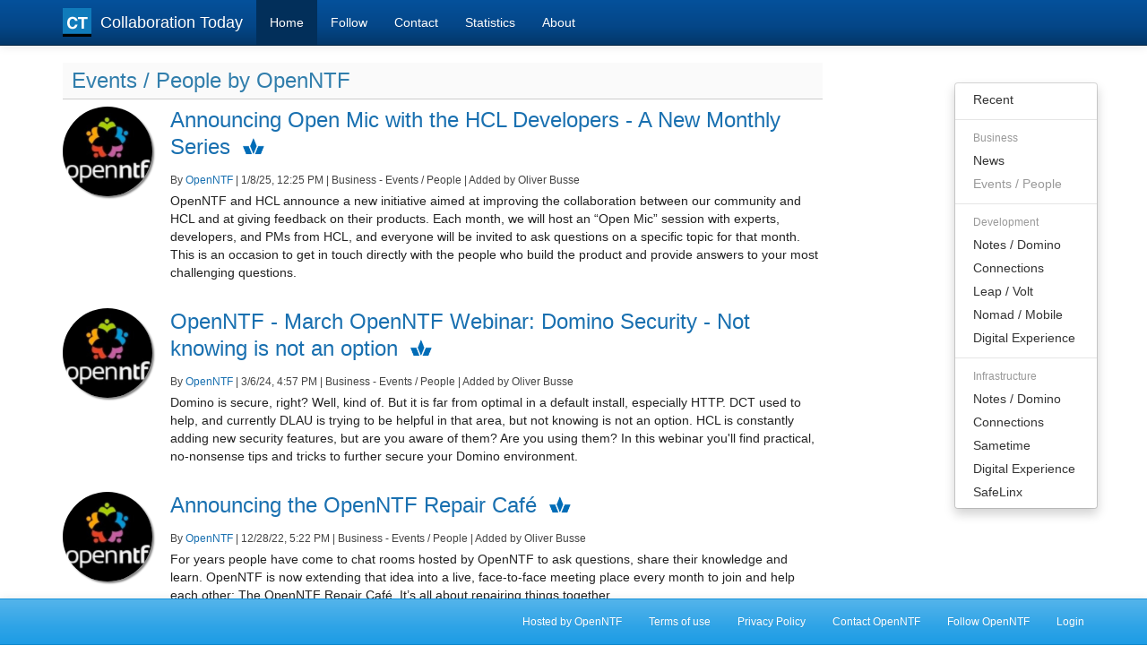

--- FILE ---
content_type: text/html;charset=UTF-8
request_url: https://collaborationtoday.net/ct.nsf/home.xsp?filter=events&pid=openntf
body_size: 10498
content:
<!DOCTYPE HTML PUBLIC "-//W3C//DTD HTML 4.01 Transitional//EN" "http://www.w3.org/TR/html4/loose.dtd">
<html lang="en">
<head>
<script type="text/javascript">if(!navigator.cookieEnabled)window.location.href="https://collaborationtoday.net/ct.nsf/home.xsp?filter=events\u0026pid=openntf\u0026SessionID=53D47760F0654E1879FBA25D6455B9D7A942777F";</script>
<title>Business - Events / People | Collaboration Today</title>
<link rel="SHORTCUT ICON" href="/ct.nsf/favicon.ico">
<script type="text/javascript">var dojoConfig = {locale: 'en-us'};</script>
<script type="text/javascript" src="/xsp/.ibmxspres/dojoroot-1.9.7/dojo/dojo.js"></script>
<script type="text/javascript" src="/xsp/.ibmxspres/dojoroot-1.9.7/ibm/xsp/widget/layout/layers/xspClientDojo.js"></script>
<link rel="stylesheet" type="text/css" href="/ct.nsf/bower_components/bootstrap/cerulean_bootstrap.css">
<script type="text/javascript" src="/ct.nsf/bower_components/jquery/dist/jquery.min.js"></script>
<script type="text/javascript" src="/ct.nsf/bower_components/bootstrap/dist/js/bootstrap.min.js"></script>
<script type="text/javascript" src="/ct.nsf/select2-2.1.0/select2.min.js"></script>
<link rel="stylesheet" type="text/css" href="/ct.nsf/select2-2.1.0/select2.css">
<link rel="stylesheet" type="text/css" href="/ct.nsf/custom.css">
<meta name="viewport" content="width=device-width, initial-scale=1,  maximum-scale=1">
<link href="collaborationtoday_icon.png" rel="apple-touch-icon">
</head>
<body>
<nav class="navbar navbar-inverse navbar-fixed-top" id="js-bootstrap-offcanvas" role="navigation"><div class="container"><div class="navbar-header"><button class="navbar-toggle" data-target="#navbar-top" data-toggle="collapse" type="button"><span class="sr-only">Toggle navigation</span><span class="icon-bar"></span><span class="icon-bar"></span><span class="icon-bar"></span></button><a id="view:_id2:_id11" href="/ct.nsf/home.xsp" class="navbar-brand"><img id="view:_id2:image1" src="/ct.nsf/favicon.png" alt="" style="float:left;margin:-6px 10px 0 0">Collaboration Today</a></div><div class="collapse navbar-collapse" id="navbar-top"><ul class="nav navbar-nav"><li class="active">
<a id="view:_id2:_id13:0:_id15" href="home.xsp">Home</a></li>
<li>
<a id="view:_id2:_id13:1:_id15" href="follow.xsp">Follow</a></li>
<li>
<a id="view:_id2:_id13:2:_id15" href="contact.xsp">Contact</a></li>
<li>
<a id="view:_id2:_id13:3:_id15" href="stats.xsp">Statistics</a></li>
<li>
<a id="view:_id2:_id13:4:_id15" href="about.xsp">About</a></li>
</ul></div></div></nav><div class="container"><div class="row row-offcanvas row-offcanvas-right"><div class="col-lg-9"><div id="view:_id2:middleColumn">
<div><div class="page-header"><div class="pull-right visible-xs-block visible-sm-block visible-md-block hidden-lg" style="margin-top:-10px"><div class="dropdown"><button class="btn btn-sm btn-warning dropdown-toggle" data-toggle="dropdown" id="dropdownMenu1" type="button">Categories<span class="caret"></span></button><ul aria-labelledby="dropdownMenu1" class="dropdown-menu dropdown-menu-right" role="menu"><li role="presentation">
<a id="view:_id2:middleColumn:_id21:_id23:_id29:_id31" href="/ct.nsf/home.xsp?filter=all" role="menuitem">Recent</a></li>
<li class="divider">
</li>
<li class="dropdown-header" role="presentation">
Business</li>
<li role="presentation">
<a id="view:_id2:middleColumn:_id21:_id23:_id29:_id32:0:_id36:0:_id38" href="/ct.nsf/home.xsp?filter=news" role="menuitem">News</a></li>
<li class="disabled" role="presentation">
<a id="view:_id2:middleColumn:_id21:_id23:_id29:_id32:0:_id36:1:_id38" href="/ct.nsf/home.xsp?filter=events" role="menuitem">Events / People</a></li>
<li class="divider">
</li>
<li class="dropdown-header" role="presentation">
Development</li>
<li role="presentation">
<a id="view:_id2:middleColumn:_id21:_id23:_id29:_id32:1:_id36:0:_id38" href="/ct.nsf/home.xsp?filter=nd" role="menuitem">Notes / Domino</a></li>
<li role="presentation">
<a id="view:_id2:middleColumn:_id21:_id23:_id29:_id32:1:_id36:1:_id38" href="/ct.nsf/home.xsp?filter=connections" role="menuitem">Connections</a></li>
<li role="presentation">
<a id="view:_id2:middleColumn:_id21:_id23:_id29:_id32:1:_id36:2:_id38" href="/ct.nsf/home.xsp?filter=leap" role="menuitem">Leap / Volt</a></li>
<li role="presentation">
<a id="view:_id2:middleColumn:_id21:_id23:_id29:_id32:1:_id36:3:_id38" href="/ct.nsf/home.xsp?filter=nomad" role="menuitem">Nomad / Mobile</a></li>
<li role="presentation">
<a id="view:_id2:middleColumn:_id21:_id23:_id29:_id32:1:_id36:4:_id38" href="/ct.nsf/home.xsp?filter=dx" role="menuitem">Digital Experience</a></li>
<li class="divider">
</li>
<li class="dropdown-header" role="presentation">
Infrastructure</li>
<li role="presentation">
<a id="view:_id2:middleColumn:_id21:_id23:_id29:_id32:2:_id36:0:_id38" href="/ct.nsf/home.xsp?filter=notesinf" role="menuitem">Notes / Domino</a></li>
<li role="presentation">
<a id="view:_id2:middleColumn:_id21:_id23:_id29:_id32:2:_id36:1:_id38" href="/ct.nsf/home.xsp?filter=cnxinf" role="menuitem">Connections</a></li>
<li role="presentation">
<a id="view:_id2:middleColumn:_id21:_id23:_id29:_id32:2:_id36:2:_id38" href="/ct.nsf/home.xsp?filter=stinf" role="menuitem">Sametime</a></li>
<li role="presentation">
<a id="view:_id2:middleColumn:_id21:_id23:_id29:_id32:2:_id36:3:_id38" href="/ct.nsf/home.xsp?filter=dxinf" role="menuitem">Digital Experience</a></li>
<li role="presentation">
<a id="view:_id2:middleColumn:_id21:_id23:_id29:_id32:2:_id36:4:_id38" href="/ct.nsf/home.xsp?filter=safelinx" role="menuitem">SafeLinx</a></li>
</ul></div></div><h3>Events / People by OpenNTF&nbsp;</h3></div><div id="view:_id2:middleColumn:r1:0:lkewrej">
<div class="newsentry"><div class="newsEntryImageDiv newEntryImageContainer"><div class="newsEntryImage" style="background-image:url(https://pbs.twimg.com/profile_images/421737928696422401/Cyt2x3Tb_400x400.jpeg);"></div></div><div class="newsEntryDiv"><h3><a id="view:_id2:middleColumn:r1:0:lkewrej:link6" href="https://www.openntf.org/main.nsf/blog.xsp?permaLink=GACS-DCQL2A" target="_blank">Announcing Open Mic with the HCL Developers - A New Monthly Series</a>&nbsp;&nbsp;<img id="view:_id2:middleColumn:r1:0:lkewrej:_id50" src="/ct.nsf/hclmaster.png" alt=""></h3><div class="row"><div class="col-xs-8 col-sm-8 col-lg-10"><p><small>By <a id="view:_id2:middleColumn:r1:0:lkewrej:link1" href="/ct.nsf/home.xsp?filter=events&amp;pid=openntf&amp;pid=openntf">OpenNTF</a> | </small><small>1/8/25, 12:25 PM</small><small> | Business - Events / People</small><small> | Added by Oliver Busse</small></p></div><div class="col-xs-4 col-sm-4 col-lg-2"><p class="pull-right"><a id="view:_id2:middleColumn:r1:0:lkewrej:link4" href="http://twitter.com/share?url=https%3A//www.openntf.org/main.nsf/blog.xsp%3FpermaLink=GACS-DCQL2A&amp;text=OpenNTF%3A%20Announcing+Open+Mic+with+the+HCL+Developers+-+A+New+Monthly+Series+%23dominoforever+%23hclcwp+%23event" style="margin-left:8px;" target="_blank"><img align="top" class="socialshare" src="twitter_16.png"></a><a id="view:_id2:middleColumn:r1:0:lkewrej:link3" href="https://www.facebook.com/sharer/sharer.php?u=https%3A//www.openntf.org/main.nsf/blog.xsp%3FpermaLink=GACS-DCQL2A" style="margin-left:8px;" target="_blank"><img align="top" class="socialshare" src="facebook_16.png"></a></p></div></div><div id="view:_id2:middleColumn:r1:0:lkewrej:newsAbstract" class="newsAbstract">OpenNTF and HCL announce a new initiative aimed at improving the collaboration between our community and HCL and at giving feedback on their products. Each month, we will host an &#8220;Open Mic&#8221; session with experts, developers, and PMs from HCL, and everyone will be invited to ask questions on a specific topic for that month. This is an occasion to get in touch directly with the people who build the product and provide answers to your most challenging questions.</div></div></div></div>
<div id="view:_id2:middleColumn:r1:1:lkewrej">
<div class="newsentry"><div class="newsEntryImageDiv newEntryImageContainer"><div class="newsEntryImage" style="background-image:url(https://pbs.twimg.com/profile_images/421737928696422401/Cyt2x3Tb_400x400.jpeg);"></div></div><div class="newsEntryDiv"><h3><a id="view:_id2:middleColumn:r1:1:lkewrej:link6" href="https://www.openntf.org/main.nsf/blog.xsp?permaLink=JGAR-D2XLGY" target="_blank">OpenNTF - March OpenNTF Webinar: Domino Security - Not knowing is not an option</a>&nbsp;&nbsp;<img id="view:_id2:middleColumn:r1:1:lkewrej:_id50" src="/ct.nsf/hclmaster.png" alt=""></h3><div class="row"><div class="col-xs-8 col-sm-8 col-lg-10"><p><small>By <a id="view:_id2:middleColumn:r1:1:lkewrej:link1" href="/ct.nsf/home.xsp?filter=events&amp;pid=openntf&amp;pid=openntf">OpenNTF</a> | </small><small>3/6/24, 4:57 PM</small><small> | Business - Events / People</small><small> | Added by Oliver Busse</small></p></div><div class="col-xs-4 col-sm-4 col-lg-2"><p class="pull-right"><a id="view:_id2:middleColumn:r1:1:lkewrej:link4" href="http://twitter.com/share?url=https%3A//www.openntf.org/main.nsf/blog.xsp%3FpermaLink=JGAR-D2XLGY&amp;text=OpenNTF%3A%20OpenNTF+-+March+OpenNTF+Webinar%3A+Domino+Security+-+Not+knowing+is+not+an+option+%23dominoforever+%23hclcwp+%23event" style="margin-left:8px;" target="_blank"><img align="top" class="socialshare" src="twitter_16.png"></a><a id="view:_id2:middleColumn:r1:1:lkewrej:link3" href="https://www.facebook.com/sharer/sharer.php?u=https%3A//www.openntf.org/main.nsf/blog.xsp%3FpermaLink=JGAR-D2XLGY" style="margin-left:8px;" target="_blank"><img align="top" class="socialshare" src="facebook_16.png"></a></p></div></div><div id="view:_id2:middleColumn:r1:1:lkewrej:newsAbstract" class="newsAbstract">Domino is secure, right? Well, kind of. But it is far from optimal in a default install, especially HTTP. DCT used to help, and currently DLAU is trying to be helpful in that area, but not knowing is not an option. HCL is constantly adding new security features, but are you aware of them? Are you using them? In this webinar you'll find practical, no-nonsense tips and tricks to further secure your Domino environment.</div></div></div></div>
<div id="view:_id2:middleColumn:r1:2:lkewrej">
<div class="newsentry"><div class="newsEntryImageDiv newEntryImageContainer"><div class="newsEntryImage" style="background-image:url(https://pbs.twimg.com/profile_images/421737928696422401/Cyt2x3Tb_400x400.jpeg);"></div></div><div class="newsEntryDiv"><h3><a id="view:_id2:middleColumn:r1:2:lkewrej:link6" href="https://www.openntf.org/main.nsf/blog.xsp?permaLink=GACS-CMJT3H" target="_blank">Announcing the OpenNTF Repair Caf&eacute;</a>&nbsp;&nbsp;<img id="view:_id2:middleColumn:r1:2:lkewrej:_id50" src="/ct.nsf/hclmaster.png" alt=""></h3><div class="row"><div class="col-xs-8 col-sm-8 col-lg-10"><p><small>By <a id="view:_id2:middleColumn:r1:2:lkewrej:link1" href="/ct.nsf/home.xsp?filter=events&amp;pid=openntf&amp;pid=openntf">OpenNTF</a> | </small><small>12/28/22, 5:22 PM</small><small> | Business - Events / People</small><small> | Added by Oliver Busse</small></p></div><div class="col-xs-4 col-sm-4 col-lg-2"><p class="pull-right"><a id="view:_id2:middleColumn:r1:2:lkewrej:link4" href="http://twitter.com/share?url=https%3A//www.openntf.org/main.nsf/blog.xsp%3FpermaLink=GACS-CMJT3H&amp;text=OpenNTF%3A%20Announcing+the+OpenNTF+Repair+Caf%C3%A9+%23dominoforever+%23hclcwp+%23event" style="margin-left:8px;" target="_blank"><img align="top" class="socialshare" src="twitter_16.png"></a><a id="view:_id2:middleColumn:r1:2:lkewrej:link3" href="https://www.facebook.com/sharer/sharer.php?u=https%3A//www.openntf.org/main.nsf/blog.xsp%3FpermaLink=GACS-CMJT3H" style="margin-left:8px;" target="_blank"><img align="top" class="socialshare" src="facebook_16.png"></a></p></div></div><div id="view:_id2:middleColumn:r1:2:lkewrej:newsAbstract" class="newsAbstract">For years people have come to chat rooms hosted by OpenNTF to ask questions, share their knowledge and learn. OpenNTF is now extending that idea into a live, face-to-face meeting place every month to join and help each other: The OpenNTF Repair Caf&eacute;. It&#8217;s all about repairing things together.</div></div></div></div>
<div id="view:_id2:middleColumn:r1:3:lkewrej">
<div class="newsentry"><div class="newsEntryImageDiv newEntryImageContainer"><div class="newsEntryImage" style="background-image:url(https://pbs.twimg.com/profile_images/421737928696422401/Cyt2x3Tb_400x400.jpeg);"></div></div><div class="newsEntryDiv"><h3><a id="view:_id2:middleColumn:r1:3:lkewrej:link6" href="https://www.openntf.org/main.nsf/blog.xsp?permaLink=JGAR-CEBG4S" target="_blank">OpenNTF - May OpenNTF Webinar: Using The New Domino One-Touch Setup</a>&nbsp;&nbsp;<img id="view:_id2:middleColumn:r1:3:lkewrej:_id50" src="/ct.nsf/hclmaster.png" alt=""></h3><div class="row"><div class="col-xs-8 col-sm-8 col-lg-10"><p><small>By <a id="view:_id2:middleColumn:r1:3:lkewrej:link1" href="/ct.nsf/home.xsp?filter=events&amp;pid=openntf&amp;pid=openntf">OpenNTF</a> | </small><small>5/12/22, 12:49 PM</small><small> | Business - Events / People</small><small> | Added by Oliver Busse</small></p></div><div class="col-xs-4 col-sm-4 col-lg-2"><p class="pull-right"><a id="view:_id2:middleColumn:r1:3:lkewrej:link4" href="http://twitter.com/share?url=https%3A//www.openntf.org/main.nsf/blog.xsp%3FpermaLink=JGAR-CEBG4S&amp;text=OpenNTF%3A%20OpenNTF+-+May+OpenNTF+Webinar%3A+Using+The+New+Domino+One-Touch+Setup+%23dominoforever+%23hclcwp+%23event" style="margin-left:8px;" target="_blank"><img align="top" class="socialshare" src="twitter_16.png"></a><a id="view:_id2:middleColumn:r1:3:lkewrej:link3" href="https://www.facebook.com/sharer/sharer.php?u=https%3A//www.openntf.org/main.nsf/blog.xsp%3FpermaLink=JGAR-CEBG4S" style="margin-left:8px;" target="_blank"><img align="top" class="socialshare" src="facebook_16.png"></a></p></div></div><div id="view:_id2:middleColumn:r1:3:lkewrej:newsAbstract" class="newsAbstract">Previous versions of HCL Domino required multiple steps to set up a Domino server. Now with Domino 12 you can use the new  One Touch Domino Setup to set up a server in a single click. Roberto Boccadoro will demonstrate how to use this feature to set up a Domino server on Windows.</div></div></div></div>
<div id="view:_id2:middleColumn:r1:4:lkewrej">
<div class="newsentry"><div class="newsEntryImageDiv newEntryImageContainer"><div class="newsEntryImage" style="background-image:url(https://pbs.twimg.com/profile_images/421737928696422401/Cyt2x3Tb_400x400.jpeg);"></div></div><div class="newsEntryDiv"><h3><a id="view:_id2:middleColumn:r1:4:lkewrej:link6" href="https://openntf.org/main.nsf/blog.xsp?permaLink=OBUE-CCST2R" target="_blank">The OpenNTF Presentation Project - here we go!</a>&nbsp;&nbsp;<img id="view:_id2:middleColumn:r1:4:lkewrej:_id50" src="/ct.nsf/hclmaster.png" alt=""></h3><div class="row"><div class="col-xs-8 col-sm-8 col-lg-10"><p><small>By <a id="view:_id2:middleColumn:r1:4:lkewrej:link1" href="/ct.nsf/home.xsp?filter=events&amp;pid=openntf&amp;pid=openntf">OpenNTF</a> | </small><small>3/23/22, 5:09 PM</small><small> | Business - Events / People</small><small> | Added by Oliver Busse</small></p></div><div class="col-xs-4 col-sm-4 col-lg-2"><p class="pull-right"><a id="view:_id2:middleColumn:r1:4:lkewrej:link4" href="http://twitter.com/share?url=https%3A//openntf.org/main.nsf/blog.xsp%3FpermaLink=OBUE-CCST2R&amp;text=OpenNTF%3A%20The+OpenNTF+Presentation+Project+-+here+we+go%21+%23dominoforever+%23hclcwp+%23event" style="margin-left:8px;" target="_blank"><img align="top" class="socialshare" src="twitter_16.png"></a><a id="view:_id2:middleColumn:r1:4:lkewrej:link3" href="https://www.facebook.com/sharer/sharer.php?u=https%3A//openntf.org/main.nsf/blog.xsp%3FpermaLink=OBUE-CCST2R" style="margin-left:8px;" target="_blank"><img align="top" class="socialshare" src="facebook_16.png"></a></p></div></div><div id="view:_id2:middleColumn:r1:4:lkewrej:newsAbstract" class="newsAbstract">Back in 2021 there was a question in the community about where to find old Lotusphere presentations, and one of the comments at the time was that it would be cool if OpenNTF hosted those presentations.  We made note of it at the time, and have done some research specific to copyrights.  We&#8217;ve also expanded our thinking beyond Lotusphere!
We would like to call on the community to join us and build an app that will host presentations on OpenNTF.  They may be file attachments, or links to presentations that have been posted elsewhere, including your own blog if you like.  </div></div></div></div>
<div id="view:_id2:middleColumn:r1:5:lkewrej">
<div class="newsentry"><div class="newsEntryImageDiv newEntryImageContainer"><div class="newsEntryImage" style="background-image:url(https://pbs.twimg.com/profile_images/421737928696422401/Cyt2x3Tb_400x400.jpeg);"></div></div><div class="newsEntryDiv"><h3><a id="view:_id2:middleColumn:r1:5:lkewrej:link6" href="https://www.openntf.org/main.nsf/blog.xsp?permaLink=GACS-C8SMKW" target="_blank">OpenNTF 20th Anniversary Celebration - Dec 14</a>&nbsp;&nbsp;<img id="view:_id2:middleColumn:r1:5:lkewrej:_id50" src="/ct.nsf/hclmaster.png" alt=""></h3><div class="row"><div class="col-xs-8 col-sm-8 col-lg-10"><p><small>By <a id="view:_id2:middleColumn:r1:5:lkewrej:link1" href="/ct.nsf/home.xsp?filter=events&amp;pid=openntf&amp;pid=openntf">OpenNTF</a> | </small><small>11/16/21, 12:01 PM</small><small> | Business - Events / People</small><small> | Added by Oliver Busse</small></p></div><div class="col-xs-4 col-sm-4 col-lg-2"><p class="pull-right"><a id="view:_id2:middleColumn:r1:5:lkewrej:link4" href="http://twitter.com/share?url=https%3A//www.openntf.org/main.nsf/blog.xsp%3FpermaLink=GACS-C8SMKW&amp;text=OpenNTF%3A%20OpenNTF+20th+Anniversary+Celebration+-+Dec+14+%23dominoforever+%23hclcwp+%23event" style="margin-left:8px;" target="_blank"><img align="top" class="socialshare" src="twitter_16.png"></a><a id="view:_id2:middleColumn:r1:5:lkewrej:link3" href="https://www.facebook.com/sharer/sharer.php?u=https%3A//www.openntf.org/main.nsf/blog.xsp%3FpermaLink=GACS-C8SMKW" style="margin-left:8px;" target="_blank"><img align="top" class="socialshare" src="facebook_16.png"></a></p></div></div><div id="view:_id2:middleColumn:r1:5:lkewrej:newsAbstract" class="newsAbstract">In December of 2001, Nathan Freeman and Bruce Elgort came together to create an open source community for Lotus Notes. 20 years later we are still serving the open source community around the HCL Digital Solutions portfolio of products.
</div></div></div></div>
<div id="view:_id2:middleColumn:r1:6:lkewrej">
<div class="newsentry"><div class="newsEntryImageDiv newEntryImageContainer"><div class="newsEntryImage" style="background-image:url(https://pbs.twimg.com/profile_images/421737928696422401/Cyt2x3Tb_400x400.jpeg);"></div></div><div class="newsEntryDiv"><h3><a id="view:_id2:middleColumn:r1:6:lkewrej:link6" href="https://www.openntf.org/main.nsf/blog.xsp?permaLink=GACS-C89J6E" target="_blank">November OpenNTF Webinar - Gurupalooza!</a>&nbsp;&nbsp;<img id="view:_id2:middleColumn:r1:6:lkewrej:_id50" src="/ct.nsf/hclmaster.png" alt=""></h3><div class="row"><div class="col-xs-8 col-sm-8 col-lg-10"><p><small>By <a id="view:_id2:middleColumn:r1:6:lkewrej:link1" href="/ct.nsf/home.xsp?filter=events&amp;pid=openntf&amp;pid=openntf">OpenNTF</a> | </small><small>10/29/21, 9:48 AM</small><small> | Business - Events / People</small><small> | Added by Oliver Busse</small></p></div><div class="col-xs-4 col-sm-4 col-lg-2"><p class="pull-right"><a id="view:_id2:middleColumn:r1:6:lkewrej:link4" href="http://twitter.com/share?url=https%3A//www.openntf.org/main.nsf/blog.xsp%3FpermaLink=GACS-C89J6E&amp;text=OpenNTF%3A%20November+OpenNTF+Webinar+-+Gurupalooza%21+%23dominoforever+%23hclcwp+%23event" style="margin-left:8px;" target="_blank"><img align="top" class="socialshare" src="twitter_16.png"></a><a id="view:_id2:middleColumn:r1:6:lkewrej:link3" href="https://www.facebook.com/sharer/sharer.php?u=https%3A//www.openntf.org/main.nsf/blog.xsp%3FpermaLink=GACS-C89J6E" style="margin-left:8px;" target="_blank"><img align="top" class="socialshare" src="facebook_16.png"></a></p></div></div><div id="view:_id2:middleColumn:r1:6:lkewrej:newsAbstract" class="newsAbstract">OpenNTF is reviving a very popular session from Lotuspheres of the past: Gurupalooza! Got a question about Domino, Notes, Sametime or Connections? Come ask the gurus! We have gathered the brightest minds to take your questions about development and administration. You can ask your questions ahead of time if you like, using this page or ask live during the webinar.</div></div></div></div>
<div id="view:_id2:middleColumn:r1:7:lkewrej">
<div class="newsentry"><div class="newsEntryImageDiv newEntryImageContainer"><div class="newsEntryImage" style="background-image:url(https://pbs.twimg.com/profile_images/421737928696422401/Cyt2x3Tb_400x400.jpeg);"></div></div><div class="newsEntryDiv"><h3><a id="view:_id2:middleColumn:r1:7:lkewrej:link6" href="https://www.openntf.org/main.nsf/blog.xsp?permaLink=GACS-C7HKUD" target="_blank">Announcing the OpenNTF Board of Directors for 2021-2022</a>&nbsp;&nbsp;<img id="view:_id2:middleColumn:r1:7:lkewrej:_id50" src="/ct.nsf/hclmaster.png" alt=""></h3><div class="row"><div class="col-xs-8 col-sm-8 col-lg-10"><p><small>By <a id="view:_id2:middleColumn:r1:7:lkewrej:link1" href="/ct.nsf/home.xsp?filter=events&amp;pid=openntf&amp;pid=openntf">OpenNTF</a> | </small><small>10/5/21, 6:11 PM</small><small> | Business - Events / People</small><small> | Added by Oliver Busse</small></p></div><div class="col-xs-4 col-sm-4 col-lg-2"><p class="pull-right"><a id="view:_id2:middleColumn:r1:7:lkewrej:link4" href="http://twitter.com/share?url=https%3A//www.openntf.org/main.nsf/blog.xsp%3FpermaLink=GACS-C7HKUD&amp;text=OpenNTF%3A%20Announcing+the+OpenNTF+Board+of+Directors+for+2021-2022+%23dominoforever+%23hclcwp+%23event" style="margin-left:8px;" target="_blank"><img align="top" class="socialshare" src="twitter_16.png"></a><a id="view:_id2:middleColumn:r1:7:lkewrej:link3" href="https://www.facebook.com/sharer/sharer.php?u=https%3A//www.openntf.org/main.nsf/blog.xsp%3FpermaLink=GACS-C7HKUD" style="margin-left:8px;" target="_blank"><img align="top" class="socialshare" src="facebook_16.png"></a></p></div></div><div id="view:_id2:middleColumn:r1:7:lkewrej:newsAbstract" class="newsAbstract">We are pleased to announce the new OpenNTF board. The new board will take up their positions on 1st October, and will elect the Chairman, Treasurer and Secretary positions for the coming year on 15th October.</div></div></div></div>
<div id="view:_id2:middleColumn:r1:8:lkewrej">
<div class="newsentry"><div class="newsEntryImageDiv newEntryImageContainer"><div class="newsEntryImage" style="background-image:url(https://pbs.twimg.com/profile_images/421737928696422401/Cyt2x3Tb_400x400.jpeg);"></div></div><div class="newsEntryDiv"><h3><a id="view:_id2:middleColumn:r1:8:lkewrej:link6" href="https://www.openntf.org/main.nsf/blog.xsp?permaLink=JGAR-C7GMLY" target="_blank">OpenNTF October Webinar - What We Like About Domino/Notes 12</a>&nbsp;&nbsp;<img id="view:_id2:middleColumn:r1:8:lkewrej:_id50" src="/ct.nsf/hclmaster.png" alt=""></h3><div class="row"><div class="col-xs-8 col-sm-8 col-lg-10"><p><small>By <a id="view:_id2:middleColumn:r1:8:lkewrej:link1" href="/ct.nsf/home.xsp?filter=events&amp;pid=openntf&amp;pid=openntf">OpenNTF</a> | </small><small>10/4/21, 1:31 PM</small><small> | Business - Events / People</small><small> | Added by Oliver Busse</small></p></div><div class="col-xs-4 col-sm-4 col-lg-2"><p class="pull-right"><a id="view:_id2:middleColumn:r1:8:lkewrej:link4" href="http://twitter.com/share?url=https%3A//www.openntf.org/main.nsf/blog.xsp%3FpermaLink=JGAR-C7GMLY&amp;text=OpenNTF%3A%20OpenNTF+October+Webinar+-+What+We+Like+About+Domino%2FNotes+12+%23dominoforever+%23hclcwp+%23event" style="margin-left:8px;" target="_blank"><img align="top" class="socialshare" src="twitter_16.png"></a><a id="view:_id2:middleColumn:r1:8:lkewrej:link3" href="https://www.facebook.com/sharer/sharer.php?u=https%3A//www.openntf.org/main.nsf/blog.xsp%3FpermaLink=JGAR-C7GMLY" style="margin-left:8px;" target="_blank"><img align="top" class="socialshare" src="facebook_16.png"></a></p></div></div><div id="view:_id2:middleColumn:r1:8:lkewrej:newsAbstract" class="newsAbstract">In this webinar OpenNTF members will discuss the Domino/Notes 12 features they like and suggest for everyone to check out!
Time-based One-time Authentication (TOTP) - Domino OSGI Tasklet Service (DOTS) - One Touch Setup for Domino</div></div></div></div>
<div id="view:_id2:middleColumn:r1:9:lkewrej">
<div class="newsentry"><div class="newsEntryImageDiv newEntryImageContainer"><div class="newsEntryImage" style="background-image:url(https://pbs.twimg.com/profile_images/421737928696422401/Cyt2x3Tb_400x400.jpeg);"></div></div><div class="newsEntryDiv"><h3><a id="view:_id2:middleColumn:r1:9:lkewrej:link6" href="https://www.openntf.org/main.nsf/blog.xsp?permaLink=PSWS-C6LBBX" target="_blank">Call for nomination for OpenNTF Board Members</a>&nbsp;&nbsp;<img id="view:_id2:middleColumn:r1:9:lkewrej:_id50" src="/ct.nsf/hclmaster.png" alt=""></h3><div class="row"><div class="col-xs-8 col-sm-8 col-lg-10"><p><small>By <a id="view:_id2:middleColumn:r1:9:lkewrej:link1" href="/ct.nsf/home.xsp?filter=events&amp;pid=openntf&amp;pid=openntf">OpenNTF</a> | </small><small>9/6/21, 3:17 AM</small><small> | Business - Events / People</small><small> | Added by Oliver Busse</small></p></div><div class="col-xs-4 col-sm-4 col-lg-2"><p class="pull-right"><a id="view:_id2:middleColumn:r1:9:lkewrej:link4" href="http://twitter.com/share?url=https%3A//www.openntf.org/main.nsf/blog.xsp%3FpermaLink=PSWS-C6LBBX&amp;text=OpenNTF%3A%20Call+for+nomination+for+OpenNTF+Board+Members+%23dominoforever+%23hclcwp+%23event" style="margin-left:8px;" target="_blank"><img align="top" class="socialshare" src="twitter_16.png"></a><a id="view:_id2:middleColumn:r1:9:lkewrej:link3" href="https://www.facebook.com/sharer/sharer.php?u=https%3A//www.openntf.org/main.nsf/blog.xsp%3FpermaLink=PSWS-C6LBBX" style="margin-left:8px;" target="_blank"><img align="top" class="socialshare" src="facebook_16.png"></a></p></div></div><div id="view:_id2:middleColumn:r1:9:lkewrej:newsAbstract" class="newsAbstract">It's the time of year when elections are opening for the OpenNTF board. We have five Member Directors up for election this year. Anyone interested in standing submit their names and a candidate statement to ip-manager at openntf.org.</div></div></div></div>
<div id="view:_id2:middleColumn:r1:10:lkewrej">
<div class="newsentry"><div class="newsEntryImageDiv newEntryImageContainer"><div class="newsEntryImage" style="background-image:url(https://pbs.twimg.com/profile_images/421737928696422401/Cyt2x3Tb_400x400.jpeg);"></div></div><div class="newsEntryDiv"><h3><a id="view:_id2:middleColumn:r1:10:lkewrej:link6" href="https://www.openntf.org/main.nsf/blog.xsp?permaLink=JGAR-C5MLDK" target="_blank">OpenNTF August Webinar - Git and GitHub Explained</a>&nbsp;&nbsp;<img id="view:_id2:middleColumn:r1:10:lkewrej:_id50" src="/ct.nsf/hclmaster.png" alt=""></h3><div class="row"><div class="col-xs-8 col-sm-8 col-lg-10"><p><small>By <a id="view:_id2:middleColumn:r1:10:lkewrej:link1" href="/ct.nsf/home.xsp?filter=events&amp;pid=openntf&amp;pid=openntf">OpenNTF</a> | </small><small>8/6/21, 8:51 PM</small><small> | Business - Events / People</small><small> | Added by Oliver Busse</small></p></div><div class="col-xs-4 col-sm-4 col-lg-2"><p class="pull-right"><a id="view:_id2:middleColumn:r1:10:lkewrej:link4" href="http://twitter.com/share?url=https%3A//www.openntf.org/main.nsf/blog.xsp%3FpermaLink=JGAR-C5MLDK&amp;text=OpenNTF%3A%20OpenNTF+August+Webinar+-+Git+and+GitHub+Explained+%23dominoforever+%23hclcwp+%23event" style="margin-left:8px;" target="_blank"><img align="top" class="socialshare" src="twitter_16.png"></a><a id="view:_id2:middleColumn:r1:10:lkewrej:link3" href="https://www.facebook.com/sharer/sharer.php?u=https%3A//www.openntf.org/main.nsf/blog.xsp%3FpermaLink=JGAR-C5MLDK" style="margin-left:8px;" target="_blank"><img align="top" class="socialshare" src="facebook_16.png"></a></p></div></div><div id="view:_id2:middleColumn:r1:10:lkewrej:newsAbstract" class="newsAbstract">When OpenNTF began in 2001, source control was little known and sharing of code via the cloud was limited. Fast forward 20 years and GitHub is the dominant sharing site and git the standard technology for source control.</div></div></div></div>
<div id="view:_id2:middleColumn:r1:11:lkewrej">
<div class="newsentry"><div class="newsEntryImageDiv newEntryImageContainer"><div class="newsEntryImage" style="background-image:url(https://pbs.twimg.com/profile_images/421737928696422401/Cyt2x3Tb_400x400.jpeg);"></div></div><div class="newsEntryDiv"><h3><a id="view:_id2:middleColumn:r1:11:lkewrej:link6" href="https://www.openntf.org/main.nsf/blog.xsp?permaLink=GACS-C22KL2" target="_blank">Remembering Nathan T. Freeman - Friday, April 16 at 1:00 PM EDT</a>&nbsp;&nbsp;<img id="view:_id2:middleColumn:r1:11:lkewrej:_id50" src="/ct.nsf/hclmaster.png" alt=""></h3><div class="row"><div class="col-xs-8 col-sm-8 col-lg-10"><p><small>By <a id="view:_id2:middleColumn:r1:11:lkewrej:link1" href="/ct.nsf/home.xsp?filter=events&amp;pid=openntf&amp;pid=openntf">OpenNTF</a> | </small><small>4/13/21, 10:29 AM</small><small> | Business - Events / People</small><small> | Added by Oliver Busse</small></p></div><div class="col-xs-4 col-sm-4 col-lg-2"><p class="pull-right"><a id="view:_id2:middleColumn:r1:11:lkewrej:link4" href="http://twitter.com/share?url=https%3A//www.openntf.org/main.nsf/blog.xsp%3FpermaLink=GACS-C22KL2&amp;text=OpenNTF%3A%20Remembering+Nathan+T.+Freeman+-+Friday%2C+April+16+at+1%3A00+PM+EDT+%23dominoforever+%23hclcwp+%23event" style="margin-left:8px;" target="_blank"><img align="top" class="socialshare" src="twitter_16.png"></a><a id="view:_id2:middleColumn:r1:11:lkewrej:link3" href="https://www.facebook.com/sharer/sharer.php?u=https%3A//www.openntf.org/main.nsf/blog.xsp%3FpermaLink=GACS-C22KL2" style="margin-left:8px;" target="_blank"><img align="top" class="socialshare" src="facebook_16.png"></a></p></div></div><div id="view:_id2:middleColumn:r1:11:lkewrej:newsAbstract" class="newsAbstract">We will host an open GoToMeeting for everyone in the Community to join and share their memories of Nathan, this coming Friday, from 1:00 - 2:00 PM EDT. You may use this link to join the meeting: https://www.gotomeet.me/howardtlcc/nathan
</div></div></div></div>
<div id="view:_id2:middleColumn:r1:12:lkewrej">
<div class="newsentry"><div class="newsEntryImageDiv newEntryImageContainer"><div class="newsEntryImage" style="background-image:url(https://pbs.twimg.com/profile_images/421737928696422401/Cyt2x3Tb_400x400.jpeg);"></div></div><div class="newsEntryDiv"><h3><a id="view:_id2:middleColumn:r1:12:lkewrej:link6" href="https://www.openntf.org/main.nsf/blog.xsp?permaLink=CGUN-BZZ7F6" target="_blank">R.I.P. Nathan</a>&nbsp;&nbsp;<img id="view:_id2:middleColumn:r1:12:lkewrej:_id50" src="/ct.nsf/hclmaster.png" alt=""></h3><div class="row"><div class="col-xs-8 col-sm-8 col-lg-10"><p><small>By <a id="view:_id2:middleColumn:r1:12:lkewrej:link1" href="/ct.nsf/home.xsp?filter=events&amp;pid=openntf&amp;pid=openntf">OpenNTF</a> | </small><small>4/12/21, 3:44 AM</small><small> | Business - Events / People</small><small> | Added by Roberto Boccadoro</small></p></div><div class="col-xs-4 col-sm-4 col-lg-2"><p class="pull-right"><a id="view:_id2:middleColumn:r1:12:lkewrej:link4" href="http://twitter.com/share?url=https%3A//www.openntf.org/main.nsf/blog.xsp%3FpermaLink=CGUN-BZZ7F6&amp;text=OpenNTF%3A%20R.I.P.+Nathan+%23dominoforever+%23hclcwp+%23event" style="margin-left:8px;" target="_blank"><img align="top" class="socialshare" src="twitter_16.png"></a><a id="view:_id2:middleColumn:r1:12:lkewrej:link3" href="https://www.facebook.com/sharer/sharer.php?u=https%3A//www.openntf.org/main.nsf/blog.xsp%3FpermaLink=CGUN-BZZ7F6" style="margin-left:8px;" target="_blank"><img align="top" class="socialshare" src="facebook_16.png"></a></p></div></div><div id="view:_id2:middleColumn:r1:12:lkewrej:newsAbstract" class="newsAbstract">Today, we have lost our Co-Founder Nathan T. Freeman. Nathan was a fighter, an inspiration and a visionary. As one of the Founders of OpenNTF, he had a huge influence of how and what OpenNTF has become. Beside his contribution as a leader, he has also done the hard work of contributing code. Code that will be a part of his legacy to us. He had always a strong opinion and therefore also strong arguments. Disussions with him where always fun and intens at the same time.</div></div></div></div>
<div id="view:_id2:middleColumn:r1:13:lkewrej">
<div class="newsentry"><div class="newsEntryImageDiv newEntryImageContainer"><div class="newsEntryImage" style="background-image:url(https://pbs.twimg.com/profile_images/421737928696422401/Cyt2x3Tb_400x400.jpeg);"></div></div><div class="newsEntryDiv"><h3><a id="view:_id2:middleColumn:r1:13:lkewrej:link6" href="https://www.openntf.org/main.nsf/blog.xsp?permaLink=JGAR-BXZNTQ" target="_blank">OpenNTF February Webinar: Introduction to Ansible for Newbies</a>&nbsp;&nbsp;<img id="view:_id2:middleColumn:r1:13:lkewrej:_id50" src="/ct.nsf/hclmaster.png" alt=""></h3><div class="row"><div class="col-xs-8 col-sm-8 col-lg-10"><p><small>By <a id="view:_id2:middleColumn:r1:13:lkewrej:link1" href="/ct.nsf/home.xsp?filter=events&amp;pid=openntf&amp;pid=openntf">OpenNTF</a> | </small><small>2/8/21, 1:55 AM</small><small> | Business - Events / People</small><small> | Added by Oliver Busse</small></p></div><div class="col-xs-4 col-sm-4 col-lg-2"><p class="pull-right"><a id="view:_id2:middleColumn:r1:13:lkewrej:link4" href="http://twitter.com/share?url=https%3A//www.openntf.org/main.nsf/blog.xsp%3FpermaLink=JGAR-BXZNTQ&amp;text=OpenNTF%3A%20OpenNTF+February+Webinar%3A+Introduction+to+Ansible+for+Newbies+%23dominoforever+%23hclcwp+%23event" style="margin-left:8px;" target="_blank"><img align="top" class="socialshare" src="twitter_16.png"></a><a id="view:_id2:middleColumn:r1:13:lkewrej:link3" href="https://www.facebook.com/sharer/sharer.php?u=https%3A//www.openntf.org/main.nsf/blog.xsp%3FpermaLink=JGAR-BXZNTQ" style="margin-left:8px;" target="_blank"><img align="top" class="socialshare" src="facebook_16.png"></a></p></div></div><div id="view:_id2:middleColumn:r1:13:lkewrej:newsAbstract" class="newsAbstract">This talk is for Domino admins and developers who would like to learn Ansible basics. Ansible is an automation engine to automate deployments. HCL provides a set of Ansible playbooks and roles to deploy a complete HCL Connections 7 environment. Come learn what Ansible is and why you should use it in this webinar.</div></div></div></div>
<div id="view:_id2:middleColumn:r1:14:lkewrej">
<div class="newsentry"><div class="newsEntryImageDiv newEntryImageContainer"><div class="newsEntryImage" style="background-image:url(https://pbs.twimg.com/profile_images/421737928696422401/Cyt2x3Tb_400x400.jpeg);"></div></div><div class="newsEntryDiv"><h3><a id="view:_id2:middleColumn:r1:14:lkewrej:link6" href="https://www.openntf.org/main.nsf/blog.xsp?permaLink=JGAR-BX2MPF" target="_blank">OpenNTF January Webinar: 4D - Domino Docker Deep Dive</a>&nbsp;&nbsp;<img id="view:_id2:middleColumn:r1:14:lkewrej:_id50" src="/ct.nsf/hclmaster.png" alt=""></h3><div class="row"><div class="col-xs-8 col-sm-8 col-lg-10"><p><small>By <a id="view:_id2:middleColumn:r1:14:lkewrej:link1" href="/ct.nsf/home.xsp?filter=events&amp;pid=openntf&amp;pid=openntf">OpenNTF</a> | </small><small>1/7/21, 11:13 AM</small><small> | Business - Events / People</small><small> | Added by Oliver Busse</small></p></div><div class="col-xs-4 col-sm-4 col-lg-2"><p class="pull-right"><a id="view:_id2:middleColumn:r1:14:lkewrej:link4" href="http://twitter.com/share?url=https%3A//www.openntf.org/main.nsf/blog.xsp%3FpermaLink=JGAR-BX2MPF&amp;text=OpenNTF%3A%20OpenNTF+January+Webinar%3A+4D+-+Domino+Docker+Deep+Dive+%23dominoforever+%23hclcwp+%23event" style="margin-left:8px;" target="_blank"><img align="top" class="socialshare" src="twitter_16.png"></a><a id="view:_id2:middleColumn:r1:14:lkewrej:link3" href="https://www.facebook.com/sharer/sharer.php?u=https%3A//www.openntf.org/main.nsf/blog.xsp%3FpermaLink=JGAR-BX2MPF" style="margin-left:8px;" target="_blank"><img align="top" class="socialshare" src="facebook_16.png"></a></p></div></div><div id="view:_id2:middleColumn:r1:14:lkewrej:newsAbstract" class="newsAbstract">This talk is for Domino admins and developers who would like to leverage containerization and want to get started navigating this jungle of technologies. Docker, Podman, Kubernetes, OpenShift, and more - we're going to explain when to use which platform and how to automate your deployments.</div></div></div></div>
<div id="view:_id2:middleColumn:r1:15:lkewrej">
<div class="newsentry"><div class="newsEntryImageDiv newEntryImageContainer"><div class="newsEntryImage" style="background-image:url(https://pbs.twimg.com/profile_images/421737928696422401/Cyt2x3Tb_400x400.jpeg);"></div></div><div class="newsEntryDiv"><h3><a id="view:_id2:middleColumn:r1:15:lkewrej:link6" href="https://www.openntf.org/main.nsf/blog.xsp?permaLink=GACS-BW4SAG" target="_blank">Join OpenNTF on Dec 22 for One of Three Community Holiday Happy Hours</a>&nbsp;&nbsp;<img id="view:_id2:middleColumn:r1:15:lkewrej:_id50" src="/ct.nsf/hclmaster.png" alt=""></h3><div class="row"><div class="col-xs-8 col-sm-8 col-lg-10"><p><small>By <a id="view:_id2:middleColumn:r1:15:lkewrej:link1" href="/ct.nsf/home.xsp?filter=events&amp;pid=openntf&amp;pid=openntf">OpenNTF</a> | </small><small>12/9/20, 3:46 PM</small><small> | Business - Events / People</small><small> | Added by Oliver Busse</small></p></div><div class="col-xs-4 col-sm-4 col-lg-2"><p class="pull-right"><a id="view:_id2:middleColumn:r1:15:lkewrej:link4" href="http://twitter.com/share?url=https%3A//www.openntf.org/main.nsf/blog.xsp%3FpermaLink=GACS-BW4SAG&amp;text=OpenNTF%3A%20Join+OpenNTF+on+Dec+22+for+One+of+Three+Community+Holiday+Happy+Hours+%23dominoforever+%23hclcwp+%23event" style="margin-left:8px;" target="_blank"><img align="top" class="socialshare" src="twitter_16.png"></a><a id="view:_id2:middleColumn:r1:15:lkewrej:link3" href="https://www.facebook.com/sharer/sharer.php?u=https%3A//www.openntf.org/main.nsf/blog.xsp%3FpermaLink=GACS-BW4SAG" style="margin-left:8px;" target="_blank"><img align="top" class="socialshare" src="facebook_16.png"></a></p></div></div><div id="view:_id2:middleColumn:r1:15:lkewrej:newsAbstract" class="newsAbstract">We would like you to come together to celebrate our community in a year where there has been very little opportunity to enjoy a drink together face to face as we are used to doing. We think our community is really a very special group of friends and colleagues, so join us, be you a customer, a partner, a vendor, an HCLer, or a former member of the community. Everyone is welcome!
</div></div></div></div>
<div id="view:_id2:middleColumn:r1:16:lkewrej">
<div class="newsentry"><div class="newsEntryImageDiv newEntryImageContainer"><div class="newsEntryImage" style="background-image:url(https://pbs.twimg.com/profile_images/421737928696422401/Cyt2x3Tb_400x400.jpeg);"></div></div><div class="newsEntryDiv"><h3><a id="view:_id2:middleColumn:r1:16:lkewrej:link6" href="https://openntf.org/main.nsf/blog.xsp?permaLink=GACS-BRHQRN" target="_blank">OpenNTF July Webinar: Hear the Latest from the User Groups!</a>&nbsp;&nbsp;<img id="view:_id2:middleColumn:r1:16:lkewrej:_id50" src="/ct.nsf/hclmaster.png" alt=""></h3><div class="row"><div class="col-xs-8 col-sm-8 col-lg-10"><p><small>By <a id="view:_id2:middleColumn:r1:16:lkewrej:link1" href="/ct.nsf/home.xsp?filter=events&amp;pid=openntf&amp;pid=openntf">OpenNTF</a> | </small><small>7/15/20, 2:03 AM</small><small> | Business - Events / People</small><small> | Added by Oliver Busse</small></p></div><div class="col-xs-4 col-sm-4 col-lg-2"><p class="pull-right"><a id="view:_id2:middleColumn:r1:16:lkewrej:link4" href="http://twitter.com/share?url=https%3A//openntf.org/main.nsf/blog.xsp%3FpermaLink=GACS-BRHQRN&amp;text=OpenNTF%3A%20OpenNTF+July+Webinar%3A+Hear+the+Latest+from+the+User+Groups%21+%23dominoforever+%23hclcwp+%23event" style="margin-left:8px;" target="_blank"><img align="top" class="socialshare" src="twitter_16.png"></a><a id="view:_id2:middleColumn:r1:16:lkewrej:link3" href="https://www.facebook.com/sharer/sharer.php?u=https%3A//openntf.org/main.nsf/blog.xsp%3FpermaLink=GACS-BRHQRN" style="margin-left:8px;" target="_blank"><img align="top" class="socialshare" src="facebook_16.png"></a></p></div></div><div id="view:_id2:middleColumn:r1:16:lkewrej:newsAbstract" class="newsAbstract">The OpenNTF Webinar series continues in July. Join us to hear from the organizers of many of the user groups that take place all over the world. This fast paced webinar will include what all the user groups have been doing and what their future plans are in this COVID world. </div></div></div></div>
<div id="view:_id2:middleColumn:r1:17:lkewrej">
<div class="newsentry"><div class="newsEntryImageDiv newEntryImageContainer"><div class="newsEntryImage" style="background-image:url(https://pbs.twimg.com/profile_images/421737928696422401/Cyt2x3Tb_400x400.jpeg);"></div></div><div class="newsEntryDiv"><h3><a id="view:_id2:middleColumn:r1:17:lkewrej:link6" href="https://www.openntf.org/main.nsf/blog.xsp?permaLink=PSWS-BPAFPK" target="_blank">WEBINAR: Spotlight on OpenNTF Projects - Make The Most of Domino</a>&nbsp;&nbsp;<img id="view:_id2:middleColumn:r1:17:lkewrej:_id50" src="/ct.nsf/hclmaster.png" alt=""></h3><div class="row"><div class="col-xs-8 col-sm-8 col-lg-10"><p><small>By <a id="view:_id2:middleColumn:r1:17:lkewrej:link1" href="/ct.nsf/home.xsp?filter=events&amp;pid=openntf&amp;pid=openntf">OpenNTF</a> | </small><small>5/4/20, 10:38 AM</small><small> | Business - Events / People</small><small> | Added by Oliver Busse</small></p></div><div class="col-xs-4 col-sm-4 col-lg-2"><p class="pull-right"><a id="view:_id2:middleColumn:r1:17:lkewrej:link4" href="http://twitter.com/share?url=https%3A//www.openntf.org/main.nsf/blog.xsp%3FpermaLink=PSWS-BPAFPK&amp;text=OpenNTF%3A%20WEBINAR%3A+Spotlight+on+OpenNTF+Projects+-+Make+The+Most+of+Domino+%23dominoforever+%23hclcwp+%23event" style="margin-left:8px;" target="_blank"><img align="top" class="socialshare" src="twitter_16.png"></a><a id="view:_id2:middleColumn:r1:17:lkewrej:link3" href="https://www.facebook.com/sharer/sharer.php?u=https%3A//www.openntf.org/main.nsf/blog.xsp%3FpermaLink=PSWS-BPAFPK" style="margin-left:8px;" target="_blank"><img align="top" class="socialshare" src="facebook_16.png"></a></p></div></div><div id="view:_id2:middleColumn:r1:17:lkewrej:newsAbstract" class="newsAbstract">Come join us and learn how OpenNTF projects can maximize Domino in your organization. In this webinar we will spotlight several popular projects. Whether you are a developer, admininstrator or manager you will see how these projects can maximize your return on your Domino investment.
</div></div></div></div>
<div id="view:_id2:middleColumn:r1:18:lkewrej">
<div class="newsentry"><div class="newsEntryImageDiv newEntryImageContainer"><div class="newsEntryImage" style="background-image:url(https://pbs.twimg.com/profile_images/421737928696422401/Cyt2x3Tb_400x400.jpeg);"></div></div><div class="newsEntryDiv"><h3><a id="view:_id2:middleColumn:r1:18:lkewrej:link6" href="https://www.openntf.org/main.nsf/blog.xsp?permaLink=OBUE-BLUJAE" target="_blank">Welcome, new curators!</a>&nbsp;&nbsp;<img id="view:_id2:middleColumn:r1:18:lkewrej:_id50" src="/ct.nsf/hclmaster.png" alt=""></h3><div class="row"><div class="col-xs-8 col-sm-8 col-lg-10"><p><small>By <a id="view:_id2:middleColumn:r1:18:lkewrej:link1" href="/ct.nsf/home.xsp?filter=events&amp;pid=openntf&amp;pid=openntf">OpenNTF</a> | </small><small>2/16/20, 7:54 AM</small><small> | Business - Events / People</small><small> | Added by Oliver Busse</small></p></div><div class="col-xs-4 col-sm-4 col-lg-2"><p class="pull-right"><a id="view:_id2:middleColumn:r1:18:lkewrej:link4" href="http://twitter.com/share?url=https%3A//www.openntf.org/main.nsf/blog.xsp%3FpermaLink=OBUE-BLUJAE&amp;text=OpenNTF%3A%20Welcome%2C+new+curators%21+%23dominoforever+%23hclcwp+%23event" style="margin-left:8px;" target="_blank"><img align="top" class="socialshare" src="twitter_16.png"></a><a id="view:_id2:middleColumn:r1:18:lkewrej:link3" href="https://www.facebook.com/sharer/sharer.php?u=https%3A//www.openntf.org/main.nsf/blog.xsp%3FpermaLink=OBUE-BLUJAE" style="margin-left:8px;" target="_blank"><img align="top" class="socialshare" src="facebook_16.png"></a></p></div></div><div id="view:_id2:middleColumn:r1:18:lkewrej:newsAbstract" class="newsAbstract">When I posted the &#8222;help wanted&#8220; call for new curators last week I never expected this great feedback. Within less than 24 hours I was offered help from 5 people of our community.</div></div></div></div>
<div id="view:_id2:middleColumn:r1:19:lkewrej">
<div class="newsentry"><div class="newsEntryImageDiv newEntryImageContainer"><div class="newsEntryImage" style="background-image:url(https://pbs.twimg.com/profile_images/421737928696422401/Cyt2x3Tb_400x400.jpeg);"></div></div><div class="newsEntryDiv"><h3><a id="view:_id2:middleColumn:r1:19:lkewrej:link6" href="https://www.openntf.org/main.nsf/blog.xsp?permaLink=OBUE-BLNPVW" target="_blank">CollaborationToday Needs You</a>&nbsp;&nbsp;<img id="view:_id2:middleColumn:r1:19:lkewrej:_id50" src="/ct.nsf/hclmaster.png" alt=""></h3><div class="row"><div class="col-xs-8 col-sm-8 col-lg-10"><p><small>By <a id="view:_id2:middleColumn:r1:19:lkewrej:link1" href="/ct.nsf/home.xsp?filter=events&amp;pid=openntf&amp;pid=openntf">OpenNTF</a> | </small><small>2/10/20, 12:54 PM</small><small> | Business - Events / People</small><small> | Added by Oliver Busse</small></p></div><div class="col-xs-4 col-sm-4 col-lg-2"><p class="pull-right"><a id="view:_id2:middleColumn:r1:19:lkewrej:link4" href="http://twitter.com/share?url=https%3A//www.openntf.org/main.nsf/blog.xsp%3FpermaLink=OBUE-BLNPVW&amp;text=OpenNTF%3A%20CollaborationToday+Needs+You+%23dominoforever+%23hclcwp+%23event" style="margin-left:8px;" target="_blank"><img align="top" class="socialshare" src="twitter_16.png"></a><a id="view:_id2:middleColumn:r1:19:lkewrej:link3" href="https://www.facebook.com/sharer/sharer.php?u=https%3A//www.openntf.org/main.nsf/blog.xsp%3FpermaLink=OBUE-BLNPVW" style="margin-left:8px;" target="_blank"><img align="top" class="socialshare" src="facebook_16.png"></a></p></div></div><div id="view:_id2:middleColumn:r1:19:lkewrej:newsAbstract" class="newsAbstract">Collaboration Today, the news aggregator around anything HCL related content (fka IBM), social business, collaboration and community events needs your support: we are looking for curators to moderate content, blog posts and news around our beloved platforms like Domino, Connections, Sametime, DX and other products from HCL.
</div></div></div></div>
<div id="view:_id2:middleColumn:r1:20:lkewrej">
<div class="newsentry"><div class="newsEntryImageDiv newEntryImageContainer"><div class="newsEntryImage" style="background-image:url(https://pbs.twimg.com/profile_images/421737928696422401/Cyt2x3Tb_400x400.jpeg);"></div></div><div class="newsEntryDiv"><h3><a id="view:_id2:middleColumn:r1:20:lkewrej:link6" href="https://www.openntf.org/main.nsf/blog.xsp?permaLink=PSWS-BKXNQ9" target="_blank">Preparing for the Future of OpenNTF</a>&nbsp;&nbsp;<img id="view:_id2:middleColumn:r1:20:lkewrej:_id50" src="/ct.nsf/hclmaster.png" alt=""></h3><div class="row"><div class="col-xs-8 col-sm-8 col-lg-10"><p><small>By <a id="view:_id2:middleColumn:r1:20:lkewrej:link1" href="/ct.nsf/home.xsp?filter=events&amp;pid=openntf&amp;pid=openntf">OpenNTF</a> | </small><small>1/21/20, 1:22 AM</small><small> | Business - Events / People</small><small> | Added by Oliver Busse</small></p></div><div class="col-xs-4 col-sm-4 col-lg-2"><p class="pull-right"><a id="view:_id2:middleColumn:r1:20:lkewrej:link4" href="http://twitter.com/share?url=https%3A//www.openntf.org/main.nsf/blog.xsp%3FpermaLink=PSWS-BKXNQ9&amp;text=OpenNTF%3A%20Preparing+for+the+Future+of+OpenNTF+%23dominoforever+%23hclcwp+%23event" style="margin-left:8px;" target="_blank"><img align="top" class="socialshare" src="twitter_16.png"></a><a id="view:_id2:middleColumn:r1:20:lkewrej:link3" href="https://www.facebook.com/sharer/sharer.php?u=https%3A//www.openntf.org/main.nsf/blog.xsp%3FpermaLink=PSWS-BKXNQ9" style="margin-left:8px;" target="_blank"><img align="top" class="socialshare" src="facebook_16.png"></a></p></div></div><div id="view:_id2:middleColumn:r1:20:lkewrej:newsAbstract" class="newsAbstract">OpenNTF has grown organically for nearly twenty years. In that time, we have accumulated a lot of projects and a lot of entries in our directory. Just as the platform and the types of projects have evolved over that time, so have our members. Usernames are tied tightly to email addresses, meaning if people move company they accumulate logins. </div></div></div></div>
<div id="view:_id2:middleColumn:r1:21:lkewrej">
<div class="newsentry"><div class="newsEntryImageDiv newEntryImageContainer"><div class="newsEntryImage" style="background-image:url(https://pbs.twimg.com/profile_images/421737928696422401/Cyt2x3Tb_400x400.jpeg);"></div></div><div class="newsEntryDiv"><h3><a id="view:_id2:middleColumn:r1:21:lkewrej:link6" href="https://www.openntf.org/main.nsf/blog.xsp?permaLink=PWIS-BGFA7V" target="_blank">OpenNTF - Announcing the New Board of Directors</a>&nbsp;&nbsp;<img id="view:_id2:middleColumn:r1:21:lkewrej:_id50" src="/ct.nsf/hclmaster.png" alt=""></h3><div class="row"><div class="col-xs-8 col-sm-8 col-lg-10"><p><small>By <a id="view:_id2:middleColumn:r1:21:lkewrej:link1" href="/ct.nsf/home.xsp?filter=events&amp;pid=openntf&amp;pid=openntf">OpenNTF</a> | </small><small>9/28/19, 4:50 AM</small><small> | Business - Events / People</small><small> | Added by Oliver Busse</small></p></div><div class="col-xs-4 col-sm-4 col-lg-2"><p class="pull-right"><a id="view:_id2:middleColumn:r1:21:lkewrej:link4" href="http://twitter.com/share?url=https%3A//www.openntf.org/main.nsf/blog.xsp%3FpermaLink=PWIS-BGFA7V&amp;text=OpenNTF%3A%20OpenNTF+-+Announcing+the+New+Board+of+Directors+%23dominoforever+%23hclcwp+%23event" style="margin-left:8px;" target="_blank"><img align="top" class="socialshare" src="twitter_16.png"></a><a id="view:_id2:middleColumn:r1:21:lkewrej:link3" href="https://www.facebook.com/sharer/sharer.php?u=https%3A//www.openntf.org/main.nsf/blog.xsp%3FpermaLink=PWIS-BGFA7V" style="margin-left:8px;" target="_blank"><img align="top" class="socialshare" src="facebook_16.png"></a></p></div></div><div id="view:_id2:middleColumn:r1:21:lkewrej:newsAbstract" class="newsAbstract">It's a pleasure to announce the new OpenNTF board. We already have five Member Directors who still have one year left on their tenure:</div></div></div></div>
<div id="view:_id2:middleColumn:r1:22:lkewrej">
<div class="newsentry"><div class="newsEntryImageDiv newEntryImageContainer"><div class="newsEntryImage" style="background-image:url(https://pbs.twimg.com/profile_images/421737928696422401/Cyt2x3Tb_400x400.jpeg);"></div></div><div class="newsEntryDiv"><h3><a id="view:_id2:middleColumn:r1:22:lkewrej:link6" href="http://www.openntf.org/main.nsf/blog.xsp?permaLink=PWIS-BFQSND" target="_blank">Call for Nominations for OpenNTF Board of Directors</a>&nbsp;&nbsp;<img id="view:_id2:middleColumn:r1:22:lkewrej:_id50" src="/ct.nsf/hclmaster.png" alt=""></h3><div class="row"><div class="col-xs-8 col-sm-8 col-lg-10"><p><small>By <a id="view:_id2:middleColumn:r1:22:lkewrej:link1" href="/ct.nsf/home.xsp?filter=events&amp;pid=openntf&amp;pid=openntf">OpenNTF</a> | </small><small>9/6/19, 12:52 AM</small><small> | Business - Events / People</small><small> | Added by John Oldenburger</small></p></div><div class="col-xs-4 col-sm-4 col-lg-2"><p class="pull-right"><a id="view:_id2:middleColumn:r1:22:lkewrej:link4" href="http://twitter.com/share?url=http%3A//www.openntf.org/main.nsf/blog.xsp%3FpermaLink=PWIS-BFQSND&amp;text=OpenNTF%3A%20Call+for+Nominations+for+OpenNTF+Board+of+Directors+%23dominoforever+%23hclcwp+%23event" style="margin-left:8px;" target="_blank"><img align="top" class="socialshare" src="twitter_16.png"></a><a id="view:_id2:middleColumn:r1:22:lkewrej:link3" href="https://www.facebook.com/sharer/sharer.php?u=http%3A//www.openntf.org/main.nsf/blog.xsp%3FpermaLink=PWIS-BFQSND" style="margin-left:8px;" target="_blank"><img align="top" class="socialshare" src="facebook_16.png"></a></p></div></div><div id="view:_id2:middleColumn:r1:22:lkewrej:newsAbstract" class="newsAbstract">With Social Connections just around the corner and the Collabsphere agenda recently announced, it's the time of year when we issue our call for directors. There are four Member Director posts up for election this year. Any employee of a Member company is eligible to apply and the posts run for a two-year term.</div></div></div></div>
<div id="view:_id2:middleColumn:r1:23:lkewrej">
<div class="newsentry"><div class="newsEntryImageDiv newEntryImageContainer"><div class="newsEntryImage" style="background-image:url(https://pbs.twimg.com/profile_images/421737928696422401/Cyt2x3Tb_400x400.jpeg);"></div></div><div class="newsEntryDiv"><h3><a id="view:_id2:middleColumn:r1:23:lkewrej:link6" href="http://www.openntf.org/main.nsf/blog.xsp?permaLink=PWIS-BDXGN7" target="_blank">Collabsphere 2019 Beauty Contest</a>&nbsp;&nbsp;<img id="view:_id2:middleColumn:r1:23:lkewrej:_id50" src="/ct.nsf/hclmaster.png" alt=""></h3><div class="row"><div class="col-xs-8 col-sm-8 col-lg-10"><p><small>By <a id="view:_id2:middleColumn:r1:23:lkewrej:link1" href="/ct.nsf/home.xsp?filter=events&amp;pid=openntf&amp;pid=openntf">OpenNTF</a> | </small><small>7/10/19, 8:53 AM</small><small> | Business - Events / People</small><small> | Added by John Oldenburger</small></p></div><div class="col-xs-4 col-sm-4 col-lg-2"><p class="pull-right"><a id="view:_id2:middleColumn:r1:23:lkewrej:link4" href="http://twitter.com/share?url=http%3A//www.openntf.org/main.nsf/blog.xsp%3FpermaLink=PWIS-BDXGN7&amp;text=OpenNTF%3A%20Collabsphere+2019+Beauty+Contest+%23dominoforever+%23hclcwp+%23event" style="margin-left:8px;" target="_blank"><img align="top" class="socialshare" src="twitter_16.png"></a><a id="view:_id2:middleColumn:r1:23:lkewrej:link3" href="https://www.facebook.com/sharer/sharer.php?u=http%3A//www.openntf.org/main.nsf/blog.xsp%3FpermaLink=PWIS-BDXGN7" style="margin-left:8px;" target="_blank"><img align="top" class="socialshare" src="facebook_16.png"></a></p></div></div><div id="view:_id2:middleColumn:r1:23:lkewrej:newsAbstract" class="newsAbstract">Yesterday Richard Moy announced a new contest to provide a modern user experience for DMA to a traditional Notes template. After contest in recent years for Connections Customizer and XPages, now is the right time to engage with LotusScript and Formula Language developers and re-energise that community around open source. </div></div></div></div>
<div id="view:_id2:middleColumn:r1:24:lkewrej">
<div class="newsentry"><div class="newsEntryImageDiv newEntryImageContainer"><div class="newsEntryImage" style="background-image:url(https://pbs.twimg.com/profile_images/421737928696422401/Cyt2x3Tb_400x400.jpeg);"></div></div><div class="newsEntryDiv"><h3><a id="view:_id2:middleColumn:r1:24:lkewrej:link6" href="https://www.openntf.org/main.nsf/blog.xsp?permaLink=PWIS-BBTCE4" target="_blank">OpenNTF at Engage</a>&nbsp;&nbsp;<img id="view:_id2:middleColumn:r1:24:lkewrej:_id50" src="/ct.nsf/hclmaster.png" alt=""></h3><div class="row"><div class="col-xs-8 col-sm-8 col-lg-10"><p><small>By <a id="view:_id2:middleColumn:r1:24:lkewrej:link1" href="/ct.nsf/home.xsp?filter=events&amp;pid=openntf&amp;pid=openntf">OpenNTF</a> | </small><small>5/3/19, 6:02 AM</small><small> | Business - Events / People</small><small> | Added by Oliver Busse</small></p></div><div class="col-xs-4 col-sm-4 col-lg-2"><p class="pull-right"><a id="view:_id2:middleColumn:r1:24:lkewrej:link4" href="http://twitter.com/share?url=https%3A//www.openntf.org/main.nsf/blog.xsp%3FpermaLink=PWIS-BBTCE4&amp;text=OpenNTF%3A%20OpenNTF+at+Engage+" style="margin-left:8px;" target="_blank"><img align="top" class="socialshare" src="twitter_16.png"></a><a id="view:_id2:middleColumn:r1:24:lkewrej:link3" href="https://www.facebook.com/sharer/sharer.php?u=https%3A//www.openntf.org/main.nsf/blog.xsp%3FpermaLink=PWIS-BBTCE4" style="margin-left:8px;" target="_blank"><img align="top" class="socialshare" src="facebook_16.png"></a></p></div></div><div id="view:_id2:middleColumn:r1:24:lkewrej:newsAbstract" class="newsAbstract">It&#8216;s probably fitting thatI&#8217;m writing a blog post about Engage sat in a coffee shop, on my iPad, using Domino Mobile Apps. The last year has brought the product a long way and one of the most significant new projects has been Theo Heselmans&#8217; Wine App. Admittedly the OpenNTF Blog database is unchanged from the desktop version, but it&#8217;s probably only going to be seen by a handful of people, so investment is less beneficial. 
</div></div></div></div>
<div id="view:_id2:middleColumn:r1:25:lkewrej">
<div class="newsentry"><div class="newsEntryImageDiv newEntryImageContainer"><div class="newsEntryImage" style="background-image:url(https://pbs.twimg.com/profile_images/421737928696422401/Cyt2x3Tb_400x400.jpeg);"></div></div><div class="newsEntryDiv"><h3><a id="view:_id2:middleColumn:r1:25:lkewrej:link6" href="https://www.openntf.org/main.nsf/blog.xsp?permaLink=PWIS-B8QJK2" target="_blank">Request for CollaborationToday Curators</a>&nbsp;&nbsp;<img id="view:_id2:middleColumn:r1:25:lkewrej:_id50" src="/ct.nsf/hclmaster.png" alt=""></h3><div class="row"><div class="col-xs-8 col-sm-8 col-lg-10"><p><small>By <a id="view:_id2:middleColumn:r1:25:lkewrej:link1" href="/ct.nsf/home.xsp?filter=events&amp;pid=openntf&amp;pid=openntf">OpenNTF</a> | </small><small>1/24/19, 10:12 AM</small><small> | Business - Events / People</small><small> | Added by Oliver Busse</small></p></div><div class="col-xs-4 col-sm-4 col-lg-2"><p class="pull-right"><a id="view:_id2:middleColumn:r1:25:lkewrej:link4" href="http://twitter.com/share?url=https%3A//www.openntf.org/main.nsf/blog.xsp%3FpermaLink=PWIS-B8QJK2&amp;text=OpenNTF%3A%20Request+for+CollaborationToday+Curators+%23dominoforever+%23hclcwp+%23event" style="margin-left:8px;" target="_blank"><img align="top" class="socialshare" src="twitter_16.png"></a><a id="view:_id2:middleColumn:r1:25:lkewrej:link3" href="https://www.facebook.com/sharer/sharer.php?u=https%3A//www.openntf.org/main.nsf/blog.xsp%3FpermaLink=PWIS-B8QJK2" style="margin-left:8px;" target="_blank"><img align="top" class="socialshare" src="facebook_16.png"></a></p></div></div><div id="view:_id2:middleColumn:r1:25:lkewrej:newsAbstract" class="newsAbstract">CollaborationToday has become a key place to stay updated on all ICS platforms. In an exciting year for Domino, Connections and Portal we would like to expand the small team currently curating blog posts. We want to make sure posts are specifically relevant to our community and provide best value to those using the site. The effort required is minimal, reviewing and creating an entry with brief details and publishing.</div></div></div></div>
<div id="view:_id2:middleColumn:r1:26:lkewrej">
<div class="newsentry"><div class="newsEntryImageDiv newEntryImageContainer"><div class="newsEntryImage" style="background-image:url(https://pbs.twimg.com/profile_images/421737928696422401/Cyt2x3Tb_400x400.jpeg);"></div></div><div class="newsEntryDiv"><h3><a id="view:_id2:middleColumn:r1:26:lkewrej:link6" href="https://www.openntf.org/main.nsf/blog.xsp?permaLink=PWIS-B8HGJ2" target="_blank">New Channels on OpenNTF Slack</a>&nbsp;&nbsp;<img id="view:_id2:middleColumn:r1:26:lkewrej:_id50" src="/ct.nsf/hclmaster.png" alt=""></h3><div class="row"><div class="col-xs-8 col-sm-8 col-lg-10"><p><small>By <a id="view:_id2:middleColumn:r1:26:lkewrej:link1" href="/ct.nsf/home.xsp?filter=events&amp;pid=openntf&amp;pid=openntf">OpenNTF</a> | </small><small>1/18/19, 2:09 AM</small><small> | Business - Events / People</small><small> | Added by Oliver Busse</small></p></div><div class="col-xs-4 col-sm-4 col-lg-2"><p class="pull-right"><a id="view:_id2:middleColumn:r1:26:lkewrej:link4" href="http://twitter.com/share?url=https%3A//www.openntf.org/main.nsf/blog.xsp%3FpermaLink=PWIS-B8HGJ2&amp;text=OpenNTF%3A%20New+Channels+on+OpenNTF+Slack+" style="margin-left:8px;" target="_blank"><img align="top" class="socialshare" src="twitter_16.png"></a><a id="view:_id2:middleColumn:r1:26:lkewrej:link3" href="https://www.facebook.com/sharer/sharer.php?u=https%3A//www.openntf.org/main.nsf/blog.xsp%3FpermaLink=PWIS-B8HGJ2" style="margin-left:8px;" target="_blank"><img align="top" class="socialshare" src="facebook_16.png"></a></p></div></div><div id="view:_id2:middleColumn:r1:26:lkewrej:newsAbstract" class="newsAbstract">Following this week's announcement about the end of Watson Workspace, the various members of the community asked for channels relating to IBM Collaboration Solutions / Collaborative Workflow Platforms technologies to be set up in OpenNTF Slack community. So following consultation we have channels for Connections on premises, Connections Cloud, Sametime, Domino admin, Domino dev and IBM Domino Mobile Apps.</div></div></div></div>
<div id="view:_id2:middleColumn:r1:27:lkewrej">
<div class="newsentry"><div class="newsEntryImageDiv newEntryImageContainer"><div class="newsEntryImage" style="background-image:url(https://pbs.twimg.com/profile_images/421737928696422401/Cyt2x3Tb_400x400.jpeg);"></div></div><div class="newsEntryDiv"><h3><a id="view:_id2:middleColumn:r1:27:lkewrej:link6" href="https://www.openntf.org/main.nsf/blog.xsp?permaLink=PWIS-AZGFRU" target="_blank">OpenNTF at Engage and Contributors</a>&nbsp;&nbsp;<img id="view:_id2:middleColumn:r1:27:lkewrej:_id50" src="/ct.nsf/hclmaster.png" alt=""></h3><div class="row"><div class="col-xs-8 col-sm-8 col-lg-10"><p><small>By <a id="view:_id2:middleColumn:r1:27:lkewrej:link1" href="/ct.nsf/home.xsp?filter=events&amp;pid=openntf&amp;pid=openntf">OpenNTF</a> | </small><small>6/6/18, 9:48 AM</small><small> | Business - Events / People</small><small> | Added by Oliver Busse</small></p></div><div class="col-xs-4 col-sm-4 col-lg-2"><p class="pull-right"><a id="view:_id2:middleColumn:r1:27:lkewrej:link4" href="http://twitter.com/share?url=https%3A//www.openntf.org/main.nsf/blog.xsp%3FpermaLink=PWIS-AZGFRU&amp;text=OpenNTF%3A%20OpenNTF+at+Engage+and+Contributors+" style="margin-left:8px;" target="_blank"><img align="top" class="socialshare" src="twitter_16.png"></a><a id="view:_id2:middleColumn:r1:27:lkewrej:link3" href="https://www.facebook.com/sharer/sharer.php?u=https%3A//www.openntf.org/main.nsf/blog.xsp%3FpermaLink=PWIS-AZGFRU" style="margin-left:8px;" target="_blank"><img align="top" class="socialshare" src="facebook_16.png"></a></p></div></div><div id="view:_id2:middleColumn:r1:27:lkewrej:newsAbstract" class="newsAbstract">Last month the Paul, Christian, Serdar, Nina, Martin and Nathan represented the board of OpenNTF at Engage. Unfortunately Nathan wasn't in the photo. But it was a good opportunity for us to meet up as well as catch up with both IBM and HCL. </div></div></div></div>
<div id="view:_id2:middleColumn:r1:28:lkewrej">
<div class="newsentry"><div class="newsEntryImageDiv newEntryImageContainer"><div class="newsEntryImage" style="background-image:url(https://pbs.twimg.com/profile_images/421737928696422401/Cyt2x3Tb_400x400.jpeg);"></div></div><div class="newsEntryDiv"><h3><a id="view:_id2:middleColumn:r1:28:lkewrej:link6" href="https://www.openntf.org/main.nsf/blog.xsp?permaLink=OBUE-AX3EG6" target="_blank">Congratulations, Paul Withers!</a>&nbsp;&nbsp;<img id="view:_id2:middleColumn:r1:28:lkewrej:_id50" src="/ct.nsf/hclmaster.png" alt=""></h3><div class="row"><div class="col-xs-8 col-sm-8 col-lg-10"><p><small>By <a id="view:_id2:middleColumn:r1:28:lkewrej:link1" href="/ct.nsf/home.xsp?filter=events&amp;pid=openntf&amp;pid=openntf">OpenNTF</a> | </small><small>3/21/18, 5:48 AM</small><small> | Business - Events / People</small><small> | Added by Oliver Busse</small></p></div><div class="col-xs-4 col-sm-4 col-lg-2"><p class="pull-right"><a id="view:_id2:middleColumn:r1:28:lkewrej:link4" href="http://twitter.com/share?url=https%3A//www.openntf.org/main.nsf/blog.xsp%3FpermaLink=OBUE-AX3EG6&amp;text=OpenNTF%3A%20Congratulations%2C+Paul+Withers%21+%23dominoforever+%23hclcwp+%23event" style="margin-left:8px;" target="_blank"><img align="top" class="socialshare" src="twitter_16.png"></a><a id="view:_id2:middleColumn:r1:28:lkewrej:link3" href="https://www.facebook.com/sharer/sharer.php?u=https%3A//www.openntf.org/main.nsf/blog.xsp%3FpermaLink=OBUE-AX3EG6" style="margin-left:8px;" target="_blank"><img align="top" class="socialshare" src="facebook_16.png"></a></p></div></div><div id="view:_id2:middleColumn:r1:28:lkewrej:newsAbstract" class="newsAbstract">With great pleasure, the OpenNTF board likes to announce the latest achievement of one of our board members, Paul Withers, who was awarded the IBM Lifetime Champion on last Sunday at the IBM Think conference in Las Vegas!</div></div></div></div>
<div id="view:_id2:middleColumn:r1:29:lkewrej">
<div class="newsentry"><div class="newsEntryImageDiv newEntryImageContainer"><div class="newsEntryImage" style="background-image:url(https://pbs.twimg.com/profile_images/421737928696422401/Cyt2x3Tb_400x400.jpeg);"></div></div><div class="newsEntryDiv"><h3><a id="view:_id2:middleColumn:r1:29:lkewrej:link6" href="http://www.openntf.org/main.nsf/blog.xsp?permaLink=PWIS-ARMLSK" target="_blank">OpenNTF Board of Directors</a>&nbsp;&nbsp;<img id="view:_id2:middleColumn:r1:29:lkewrej:_id50" src="/ct.nsf/hclmaster.png" alt=""></h3><div class="row"><div class="col-xs-8 col-sm-8 col-lg-10"><p><small>By <a id="view:_id2:middleColumn:r1:29:lkewrej:link1" href="/ct.nsf/home.xsp?filter=events&amp;pid=openntf&amp;pid=openntf">OpenNTF</a> | </small><small>9/28/17, 1:39 PM</small><small> | Business - Events / People</small><small> | Added by Oliver Busse</small></p></div><div class="col-xs-4 col-sm-4 col-lg-2"><p class="pull-right"><a id="view:_id2:middleColumn:r1:29:lkewrej:link4" href="http://twitter.com/share?url=http%3A//www.openntf.org/main.nsf/blog.xsp%3FpermaLink=PWIS-ARMLSK&amp;text=OpenNTF%3A%20OpenNTF+Board+of+Directors+%23dominoforever+%23hclcwp+%23event" style="margin-left:8px;" target="_blank"><img align="top" class="socialshare" src="twitter_16.png"></a><a id="view:_id2:middleColumn:r1:29:lkewrej:link3" href="https://www.facebook.com/sharer/sharer.php?u=http%3A//www.openntf.org/main.nsf/blog.xsp%3FpermaLink=PWIS-ARMLSK" style="margin-left:8px;" target="_blank"><img align="top" class="socialshare" src="facebook_16.png"></a></p></div></div><div id="view:_id2:middleColumn:r1:29:lkewrej:newsAbstract" class="newsAbstract">The new OpenNTF board has been elected by acclamation. </div></div></div></div>
</div>
</div>
</div><div class="col-lg-3 sidebar-offcanvas"><div class="sidebar-nav visible-lg-block hidden-xs hidden-sm hidden-md" id="js-bootstrap-offcanvas"><div class="list-group hidden-phone hidden-tablet"><ul class="dropdown-menu dropdown-menu-right" role="menu" style="display:block"><li role="presentation">
<a id="view:_id2:_id70:_id73:_id75" href="/ct.nsf/home.xsp?filter=all" role="menuitem">Recent</a></li>
<li class="divider">
</li>
<li class="dropdown-header" role="presentation">
Business</li>
<li role="presentation">
<a id="view:_id2:_id70:_id73:_id76:0:_id80:0:_id82" href="/ct.nsf/home.xsp?filter=news" role="menuitem">News</a></li>
<li class="disabled" role="presentation">
<a id="view:_id2:_id70:_id73:_id76:0:_id80:1:_id82" href="/ct.nsf/home.xsp?filter=events" role="menuitem">Events / People</a></li>
<li class="divider">
</li>
<li class="dropdown-header" role="presentation">
Development</li>
<li role="presentation">
<a id="view:_id2:_id70:_id73:_id76:1:_id80:0:_id82" href="/ct.nsf/home.xsp?filter=nd" role="menuitem">Notes / Domino</a></li>
<li role="presentation">
<a id="view:_id2:_id70:_id73:_id76:1:_id80:1:_id82" href="/ct.nsf/home.xsp?filter=connections" role="menuitem">Connections</a></li>
<li role="presentation">
<a id="view:_id2:_id70:_id73:_id76:1:_id80:2:_id82" href="/ct.nsf/home.xsp?filter=leap" role="menuitem">Leap / Volt</a></li>
<li role="presentation">
<a id="view:_id2:_id70:_id73:_id76:1:_id80:3:_id82" href="/ct.nsf/home.xsp?filter=nomad" role="menuitem">Nomad / Mobile</a></li>
<li role="presentation">
<a id="view:_id2:_id70:_id73:_id76:1:_id80:4:_id82" href="/ct.nsf/home.xsp?filter=dx" role="menuitem">Digital Experience</a></li>
<li class="divider">
</li>
<li class="dropdown-header" role="presentation">
Infrastructure</li>
<li role="presentation">
<a id="view:_id2:_id70:_id73:_id76:2:_id80:0:_id82" href="/ct.nsf/home.xsp?filter=notesinf" role="menuitem">Notes / Domino</a></li>
<li role="presentation">
<a id="view:_id2:_id70:_id73:_id76:2:_id80:1:_id82" href="/ct.nsf/home.xsp?filter=cnxinf" role="menuitem">Connections</a></li>
<li role="presentation">
<a id="view:_id2:_id70:_id73:_id76:2:_id80:2:_id82" href="/ct.nsf/home.xsp?filter=stinf" role="menuitem">Sametime</a></li>
<li role="presentation">
<a id="view:_id2:_id70:_id73:_id76:2:_id80:3:_id82" href="/ct.nsf/home.xsp?filter=dxinf" role="menuitem">Digital Experience</a></li>
<li role="presentation">
<a id="view:_id2:_id70:_id73:_id76:2:_id80:4:_id82" href="/ct.nsf/home.xsp?filter=safelinx" role="menuitem">SafeLinx</a></li>
</ul></div></div></div></div></div><nav class="navbar navbar-default navbar-fixed-bottom footer" role="navigation"><div class="container"><div class="navbar-header"><button class="navbar-toggle" data-target="#navbar-bottom" data-toggle="collapse" type="button"><span class="sr-only">Toggle navigation</span><span class="icon-bar"></span><span class="icon-bar"></span><span class="icon-bar"></span></button></div><div class="collapse navbar-collapse" id="navbar-bottom"><ul class="nav navbar-nav navbar-right"><li>
<a id="view:_id2:_id83:_id94:0:_id96" href="http://www.openntf.org" target="_blank">Hosted by OpenNTF</a></li>
<li>
<a id="view:_id2:_id83:_id94:1:_id96" href="http://openntf.org/legal/terms" target="">Terms of use</a></li>
<li>
<a id="view:_id2:_id83:_id94:2:_id96" href="http://openntf.org/legal/privacypolicy" target="">Privacy Policy</a></li>
<li>
<a id="view:_id2:_id83:_id94:3:_id96" href="http://www.openntf.org/main.nsf/page.xsp?name=Get_Involved" target="">Contact OpenNTF</a></li>
<li>
<a id="view:_id2:_id83:_id94:4:_id96" href="http://www.openntf.org/main.nsf/blogsAll.xsp" target="">Follow OpenNTF</a></li>
<li>
<a id="view:_id2:_id83:_id94:5:_id96" href="login.xsp" target="">Login</a></li>
</ul></div></div></nav><script async="true" src="https://www.googletagmanager.com/gtag/js?id=G-Q34HDQ0SC3"></script><script>window.dataLayer = window.dataLayer || []; function
		gtag(){dataLayer.push(arguments);} gtag('js', new Date());
		gtag('config', 'G-Q34HDQ0SC3');</script></body>
</html>

--- FILE ---
content_type: text/css
request_url: https://collaborationtoday.net/ct.nsf/select2-2.1.0/select2.css
body_size: 14951
content:
/*
Version: 2.1 Timestamp: Tue Jun 12 19:50:25 PDT 2012
*/
.select2-container {
    position: relative;
    display: inline-block;
    /* inline-block for ie7 */
    zoom: 1;
    *display: inline;

}

.select2-container,
.select2-drop,
.select2-search,
.select2-container .select2-search input{
  /* 
    Force border-box so that % widths fit the parent
    container without overlap because of margin/padding.
    
    More Info : http://www.quirksmode.org/css/box.html
  */
  -moz-box-sizing: border-box;    /* firefox */
  -ms-box-sizing: border-box;     /* ie */
  -webkit-box-sizing: border-box; /* webkit */
  -khtml-box-sizing: border-box;  /* konqueror */
  box-sizing: border-box;         /* css3 */
}

.select2-container .select2-choice {
    background-color: #fff;
    background-image: -webkit-gradient(linear, left bottom, left top, color-stop(0, #eeeeee), color-stop(0.5, white));
    background-image: -webkit-linear-gradient(center bottom, #eeeeee 0%, white 50%);
    background-image: -moz-linear-gradient(center bottom, #eeeeee 0%, white 50%);
    background-image: -o-linear-gradient(bottom, #eeeeee 0%, #ffffff 50%);
    background-image: -ms-linear-gradient(top, #eeeeee 0%, #ffffff 50%);
    filter: progid:DXImageTransform.Microsoft.gradient(startColorstr = '#eeeeee', endColorstr = '#ffffff', GradientType = 0);
    background-image: linear-gradient(top, #eeeeee 0%, #ffffff 50%);
    -webkit-border-radius: 4px;
    -moz-border-radius: 4px;
    border-radius: 4px;
    -moz-background-clip: padding;
    -webkit-background-clip: padding-box;
    background-clip: padding-box;
    border: 1px solid #aaa;
    display: block;
    overflow: hidden;
    white-space: nowrap;
    position: relative;
    height: 26px;
    line-height: 26px;
    padding: 0 0 0 8px;
    color: #444;
    text-decoration: none;
}

.select2-container .select2-choice span {
    margin-right: 26px;
    display: block;
    overflow: hidden;
    white-space: nowrap;
    -o-text-overflow: ellipsis;
    -ms-text-overflow: ellipsis;
    text-overflow: ellipsis;
}

.select2-container .select2-choice abbr {
  display: block;
  position: absolute;
  right: 26px;
  top: 8px;
  width: 12px;
  height: 12px;
  font-size: 1px;
  background: url(select2.png) right top no-repeat;
  cursor: pointer;
  text-decoration: none;
  border:0;
  outline: 0;
}
.select2-container .select2-choice abbr:hover {
  background-position: right -11px;
  cursor: pointer;
}

.select2-container .select2-drop {
    background: #fff;
    border: 1px solid #aaa;
    border-top: 0;
    position: absolute;
    top: 100%;
    -webkit-box-shadow: 0 4px 5px rgba(0, 0, 0, .15);
    -moz-box-shadow: 0 4px 5px rgba(0, 0, 0, .15);
    -o-box-shadow: 0 4px 5px rgba(0, 0, 0, .15);
    box-shadow: 0 4px 5px rgba(0, 0, 0, .15);
    z-index: 999;
    width:100%;
    margin-top:-1px;

  -webkit-border-radius: 0 0 4px 4px;
  -moz-border-radius: 0 0 4px 4px;
  border-radius: 0 0 4px 4px;
}

.select2-container .select2-choice div {
    -webkit-border-radius: 0 4px 4px 0;
    -moz-border-radius: 0 4px 4px 0;
    border-radius: 0 4px 4px 0;
    -moz-background-clip: padding;
    -webkit-background-clip: padding-box;
    background-clip: padding-box;
    background: #ccc;
    background-image: -webkit-gradient(linear, left bottom, left top, color-stop(0, #ccc), color-stop(0.6, #eee));
    background-image: -webkit-linear-gradient(center bottom, #ccc 0%, #eee 60%);
    background-image: -moz-linear-gradient(center bottom, #ccc 0%, #eee 60%);
    background-image: -o-linear-gradient(bottom, #ccc 0%, #eee 60%);
    background-image: -ms-linear-gradient(top, #cccccc 0%, #eeeeee 60%);
    filter: progid:DXImageTransform.Microsoft.gradient(startColorstr = '#cccccc', endColorstr = '#eeeeee', GradientType = 0);
    background-image: linear-gradient(top, #cccccc 0%, #eeeeee 60%);
    border-left: 1px solid #aaa;
    position: absolute;
    right: 0;
    top: 0;
    display: block;
    height: 100%;
    width: 18px;
}

.select2-container .select2-choice div b {
    background: url('select2.png') no-repeat 0 1px;
    display: block;
    width: 100%;
    height: 100%;
}

.select2-container .select2-search {
  display: inline-block;
    white-space: nowrap;
    z-index: 1010;
  min-height: 26px;
  width: 100%;
  margin: 0;
  padding-left: 4px;
  padding-right: 4px;
}

.select2-container .select2-search-hidden {
  display: block;
  position: absolute;
  left: -10000px;
}

.select2-container .select2-search input {
    background: #fff url('select2.png') no-repeat 100% -22px;
    background: url('select2.png') no-repeat 100% -22px, -webkit-gradient(linear, left bottom, left top, color-stop(0.85, white), color-stop(0.99, #eeeeee));
    background: url('select2.png') no-repeat 100% -22px, -webkit-linear-gradient(center bottom, white 85%, #eeeeee 99%);
    background: url('select2.png') no-repeat 100% -22px, -moz-linear-gradient(center bottom, white 85%, #eeeeee 99%);
    background: url('select2.png') no-repeat 100% -22px, -o-linear-gradient(bottom, white 85%, #eeeeee 99%);
    background: url('select2.png') no-repeat 100% -22px, -ms-linear-gradient(top, #ffffff 85%, #eeeeee 99%);
    background: url('select2.png') no-repeat 100% -22px, linear-gradient(top, #ffffff 85%, #eeeeee 99%);
    padding: 4px 20px 4px 5px;
    outline: 0;
    border: 1px solid #aaa;
    font-family: sans-serif;
    font-size: 1em;
    width:100%;
    margin:0;
    height:auto !important;
    min-height: 26px;
    -webkit-box-shadow: none;
    -moz-box-shadow: none;
    box-shadow: none;
    border-radius: 0;
    -moz-border-radius: 0;
    -webkit-border-radius: 0;  
}

.select2-container .select2-search input.select2-active {
    background: #fff url('spinner.gif') no-repeat 100%;
    background: url('spinner.gif') no-repeat 100%, -webkit-gradient(linear, left bottom, left top, color-stop(0.85, white), color-stop(0.99, #eeeeee));
    background: url('spinner.gif') no-repeat 100%, -webkit-linear-gradient(center bottom, white 85%, #eeeeee 99%);
    background: url('spinner.gif') no-repeat 100%, -moz-linear-gradient(center bottom, white 85%, #eeeeee 99%);
    background: url('spinner.gif') no-repeat 100%, -o-linear-gradient(bottom, white 85%, #eeeeee 99%);
    background: url('spinner.gif') no-repeat 100%, -ms-linear-gradient(top, #ffffff 85%, #eeeeee 99%);
    background: url('spinner.gif') no-repeat 100%, linear-gradient(top, #ffffff 85%, #eeeeee 99%);
}


.select2-container-active .select2-choice,
.select2-container-active .select2-choices {
    -webkit-box-shadow: 0 0 5px rgba(0,0,0,.3);
    -moz-box-shadow   : 0 0 5px rgba(0,0,0,.3);
    -o-box-shadow     : 0 0 5px rgba(0,0,0,.3);
    box-shadow        : 0 0 5px rgba(0,0,0,.3);
    border: 1px solid #5897fb;
    outline: none;
}

.select2-dropdown-open .select2-choice {
  border: 1px solid #aaa;
  border-bottom-color: transparent;
  -webkit-box-shadow: 0 1px 0 #fff inset;
  -moz-box-shadow   : 0 1px 0 #fff inset;
  -o-box-shadow     : 0 1px 0 #fff inset;
  box-shadow        : 0 1px 0 #fff inset;
  background-color: #eee;
  background-image: -webkit-gradient(linear, left bottom, left top, color-stop(0, white), color-stop(0.5, #eeeeee));
  background-image: -webkit-linear-gradient(center bottom, white 0%, #eeeeee 50%);
  background-image: -moz-linear-gradient(center bottom, white 0%, #eeeeee 50%);
  background-image: -o-linear-gradient(bottom, white 0%, #eeeeee 50%);
  background-image: -ms-linear-gradient(top, #ffffff 0%,#eeeeee 50%);
  filter: progid:DXImageTransform.Microsoft.gradient( startColorstr='#ffffff', endColorstr='#eeeeee',GradientType=0 );
  background-image: linear-gradient(top, #ffffff 0%,#eeeeee 50%);
  -webkit-border-bottom-left-radius : 0;
  -webkit-border-bottom-right-radius: 0;
  -moz-border-radius-bottomleft : 0;
  -moz-border-radius-bottomright: 0;
  border-bottom-left-radius : 0;
  border-bottom-right-radius: 0;
}

.select2-dropdown-open .select2-choice div {
  background: transparent;
  border-left: none;
}
.select2-dropdown-open .select2-choice div b {
  background-position: -18px 1px;
}

/* results */
.select2-container .select2-results {
  margin: 4px 4px 4px 0;
  padding: 0 0 0 4px;
  position: relative;
  overflow-x: hidden;
  overflow-y: auto;
  max-height: 200px;
}
.select2-container .select2-results li {
  line-height: 80%;
  padding: 7px 7px 8px;
  margin: 0;
  list-style: none;
  cursor: pointer;
  display: list-item;
}

.select2-container .select2-results .select2-highlighted {
  background: #3875d7;
  color: #fff;
}
.select2-container .select2-results li em {
  background: #feffde;
  font-style: normal;
}
.select2-container .select2-results .select2-highlighted em {
  background: transparent;
}
.select2-container .select2-results .select2-no-results {
  background: #f4f4f4;
  display: list-item;
}

/*
disabled look for already selected choices in the results dropdown
.select2-container .select2-results .select2-disabled.select2-highlighted {
    color: #666;
    background: #f4f4f4;
    display: list-item;
    cursor: default;
}
.select2-container .select2-results .select2-disabled {
  background: #f4f4f4;
  display: list-item;
  cursor: default;
}
*/
.select2-container .select2-results .select2-disabled {
    display: none;
}

.select2-more-results.select2-active {
    background: #f4f4f4 url('spinner.gif') no-repeat 100%;
}

.select2-more-results {
  background: #f4f4f4;
  display: list-item;
}

/* disabled styles */

.select2-container.select2-container-disabled .select2-choice {
    background-color: #f4f4f4;
    background-image: none;
    border: 1px solid #ddd;
    cursor: default;
}

.select2-container.select2-container-disabled .select2-choice div {
    background-color: #f4f4f4;
    background-image: none;
    border-left: 0;
}


/* multiselect */

.select2-container-multi .select2-choices {
    background-color: #fff;
      background-image: -webkit-gradient(linear, 0% 0%, 0% 100%, color-stop(1%, #eeeeee), color-stop(15%, #ffffff));
      background-image: -webkit-linear-gradient(top, #eeeeee 1%, #ffffff 15%);
      background-image: -moz-linear-gradient(top, #eeeeee 1%, #ffffff 15%);
      background-image: -o-linear-gradient(top, #eeeeee 1%, #ffffff 15%);
      background-image: -ms-linear-gradient(top, #eeeeee 1%, #ffffff 15%);
      background-image: linear-gradient(top, #eeeeee 1%, #ffffff 15%);
      border: 1px solid #aaa;
      margin: 0;
      padding: 0;
      cursor: text;
      overflow: hidden;
      height: auto !important;
      height: 1%;
      position: relative;
}

.select2-container-multi .select2-drop {
    margin-top:0;
}

.select2-container-multi .select2-choices {
    min-height: 26px;
}

.select2-container-multi.select2-container-active .select2-choices {
    -webkit-box-shadow: 0 0 5px rgba(0,0,0,.3);
    -moz-box-shadow   : 0 0 5px rgba(0,0,0,.3);
    -o-box-shadow     : 0 0 5px rgba(0,0,0,.3);
    box-shadow        : 0 0 5px rgba(0,0,0,.3);
    border: 1px solid #5897fb;
    outline: none;
}
.select2-container-multi .select2-choices li {
  float: left;
  list-style: none;
}
.select2-container-multi .select2-choices .select2-search-field {
  white-space: nowrap;
  margin: 0;
  padding: 0;
}

.select2-container-multi .select2-choices .select2-search-field input {
  color: #666;
  background: transparent !important;
  font-family: sans-serif;
  font-size: 100%;
  height: 15px;
  padding: 5px;
  margin: 1px 0;
  outline: 0;
  border: 0;
  -webkit-box-shadow: none;
  -moz-box-shadow   : none;
  -o-box-shadow     : none;
  box-shadow        : none;
}


.select2-default {
  color: #999 !important;
}

.select2-container-multi .select2-choices .select2-search-choice {
  -webkit-border-radius: 3px;
  -moz-border-radius   : 3px;
  border-radius        : 3px;
  -moz-background-clip   : padding;
  -webkit-background-clip: padding-box;
  background-clip        : padding-box;
  background-color: #e4e4e4;
  filter: progid:DXImageTransform.Microsoft.gradient( startColorstr='#f4f4f4', endColorstr='#eeeeee', GradientType=0 );
  background-image: -webkit-gradient(linear, 0% 0%, 0% 100%, color-stop(20%, #f4f4f4), color-stop(50%, #f0f0f0), color-stop(52%, #e8e8e8), color-stop(100%, #eeeeee));
  background-image: -webkit-linear-gradient(top, #f4f4f4 20%, #f0f0f0 50%, #e8e8e8 52%, #eeeeee 100%);
  background-image: -moz-linear-gradient(top, #f4f4f4 20%, #f0f0f0 50%, #e8e8e8 52%, #eeeeee 100%);
  background-image: -o-linear-gradient(top, #f4f4f4 20%, #f0f0f0 50%, #e8e8e8 52%, #eeeeee 100%);
  background-image: -ms-linear-gradient(top, #f4f4f4 20%, #f0f0f0 50%, #e8e8e8 52%, #eeeeee 100%);
  background-image: linear-gradient(top, #f4f4f4 20%, #f0f0f0 50%, #e8e8e8 52%, #eeeeee 100%);
  -webkit-box-shadow: 0 0 2px #ffffff inset, 0 1px 0 rgba(0,0,0,0.05);
  -moz-box-shadow   : 0 0 2px #ffffff inset, 0 1px 0 rgba(0,0,0,0.05);
  box-shadow        : 0 0 2px #ffffff inset, 0 1px 0 rgba(0,0,0,0.05);
  color: #333;
  border: 1px solid #aaaaaa;
  line-height: 13px;
  padding: 3px 5px 3px 18px;
  margin: 3px 0 3px 5px;
  position: relative;
  cursor: default;
}
.select2-container-multi .select2-choices .select2-search-choice span {
  cursor: default;
}
.select2-container-multi .select2-choices .select2-search-choice-focus {
  background: #d4d4d4;
}

.select2-search-choice-close {
  display: block;
  position: absolute;
  right: 3px;
  top: 4px;
  width: 12px;
  height: 13px;
  font-size: 1px;
  background: url(select2.png) right top no-repeat;
  outline: none;
}

.select2-container-multi .select2-search-choice-close {
  left: 3px;
}


.select2-container-multi .select2-choices .select2-search-choice .select2-search-choice-close:hover {
  background-position: right -11px;
}
.select2-container-multi .select2-choices .select2-search-choice-focus .select2-search-choice-close {
  background-position: right -11px;
}


.select2-container-multi .select2-results {
  margin: -1px 0 0;
  padding: 0;
}

/* disabled styles */

.select2-container-multi.select2-container-disabled .select2-choices{
    background-color: #f4f4f4;
    background-image: none;
    border: 1px solid #ddd;
    cursor: default;
}

.select2-container-multi.select2-container-disabled .select2-choices .select2-search-choice {
    background-image: none;
    background-color: #f4f4f4;
    border: 1px solid #ddd;
    padding: 3px 5px 3px 5px;
}

.select2-container-multi.select2-container-disabled .select2-choices .select2-search-choice .select2-search-choice-close {
    display: none;
}
/* end multiselect */


--- FILE ---
content_type: text/css; charset=UTF-8
request_url: https://collaborationtoday.net/ct.nsf/custom.css
body_size: 8271
content:
html {
	height: 100%;
}

body {
	padding-top: 70px;
	padding-bottom: 40px;
}

h1,h2,h3 {
	margin-top: 0px;
	margin-bottom: 10px;
}

table.contact td {
	padding: 10px;
}

.list-group-item.disabled,.list-group-item.disabled:hover,.list-group-item.disabled:focus .entrycat
	{
	font-weight: bold;
	cursor: default;
}

.categories-list {
	font-size: 12px;
}

.navbar .brand {
	color: #FFFFFF;
}

.footer {
	font-size: 12px;
}

.nav-list>li.latest>a {
	padding: 0px 15px;
	padding-left: 42px;
	margin-bottom: 6px;
	min-height: 45px;
}

.nav-list>li.latest>a:hover {
	background-color: transparent;
}

.sidebar-nav { /* padding: 9px 0; */
	overflow: hidden;
}

.well .newsEntryImage {
	height: 40px;
	width: 40px;
	float: left;
	clear: left;
	vertical-align: text-top;
}

.well li {
	padding-bottom: 12px;
}

.sidebarEntryMeta {
	margin-left: 50px;
	line-height: 12px;
	padding-top: 2px;
}

.sidebarEntryMeta small {
	font-size: 11px;
	color: #999;
}

.sidebarEntry {
	clear: both;
	line-height: 15px;
	padding-top: 8px;
	padding-bottom: 5px;
}

.newsAbstract { /* margin:-30px 0 20px 80px; */
	
}

.newsAbstractExpanded {
	/* display: none; << hidden with style set directly on the control */
	
}

.socialshare {
	display: none;
	margin: -2px 0 0 0;
}

.social {
	display: inline;
	border: 1px solid #000;
	margin: 0 0 0 10px;
}

.newsentry {
	clear: both;
}

.newsentry:hover .socialshare {
	display: inline-block;
}

.page-header {
	margin: 0px 0 8px 0;
	background-color: #fafafa;
	padding: 10px 10px 0 10px;
	border: none;
	border-bottom: 1px solid #ccc;
}

.newsEntryImageDiv {
	width: 80px;
	float: left;
}

.newEntryImageContainer {
	margin: 0px 20px 0 0;
	width: 100px;
	height: 100px;
}

.newsEntryImageDiv .newsEntryImage {
	margin: 0px 0 0 0;
	width: 100px;
	height: 100px;
}

.newsEntryImage {
	box-shadow: 2px 2px 2px #888;
	width: 100%;
	height: 100%;
	background-repeat: no-repeat;
	background-size: 100%;
	border-radius: 50%;
	-webkit-border-radius: 50%;
	-moz-border-radius: 50%;
}

.newsEntryDiv {
	display: table-cell;
	/*float: right;*/
	max-width: calc(100% -120px);
	padding-bottom: 30px;
}

h3 {
	line-height: 20px;
}

p {
	margin: 4px 0 4px;
}

h1 {
	margin-top: 0;
}

small {
	color: #444444;
}

.expandNews {
	display: none;
	float: right;
}

.collapseNews {
	display: none;
	float: right;
}

.expandNews {
	display: inline-block;
}

.navbar-inner {
	min-height: 40px;
	padding-right: 20px;
	padding-left: 20px;
	background-color: #222222;
	background-image: -moz-linear-gradient(top, #474747, #111111, transparent)
		;
	background-image: -ms-linear-gradient(top, #474747, #111111, transparent)
		;
	background-image: -webkit-gradient(linear, 0 0, 0 100%, from(#474747),
		to(#111111) );
	background-image: -webkit-linear-gradient(top, #474747, #111111, transparent)
		;
	background-image: -o-linear-gradient(top, #474747, #111111, transparent)
		;
	background-image: linear-gradient(top, #474747, #111111, transparent);
	background-repeat: repeat-x;
	-webkit-border-radius: 4px;
	-moz-border-radius: 4px;
	border-radius: 4px;
	filter: progid :        
 
        dximagetransform.microsoft.gradient (        
 
        startColorstr =        

		
        '#474747', endColorstr =        
 
        '#111111', GradientType =        
 
        0 );
	-webkit-box-shadow: 0 1px 3px rgba(0, 0, 0, 0.25), inset 0 -1px 0
		rgba(0, 0, 0, 0.1);
	-moz-box-shadow: 0 1px 3px rgba(0, 0, 0, 0.25), inset 0 -1px 0
		rgba(0, 0, 0, 0.1);
	box-shadow: 0 1px 3px rgba(0, 0, 0, 0.25), inset 0 -1px 0
		rgba(0, 0, 0, 0.1);
	border-bottom: 4px solid #107BBB;
}

.nav
 
.nav-header {
	color: #444444;
}

a {
	color: #1970B0;
}

a
:hover {
	color: #05386B;
}

body {
	color: #222222;
}

.thumbnail {
	background-color: #FAFAFA;
}

.thumbnail
 
.caption {
	height: 60px;
	overflow: hidden;
	padding: 6px 3px 3px 3px;
}

.thumbnail
 
h5 {
	line-height: 15px;
}

.thumbnail
 
p {
	margin: 5px 0 9px;
}

/* Dropdown navigation */
@media ( max-width : 979px) {
	/* Less margin when the categories dropdown was part of the content area 
	.navbar-fixed-top {
		margin-bottom: 5px;
	}
	*/
}

.nav-list>.active>a,.nav-list>.active>a
:hover {
	color: #fff;
	text-shadow: 0 -1px 0 rgba(0, 0, 0, 0.2);
	background-color: #107BBB;
	border-radius: 4px;
}

/*
  The below media queries are for handling custom responsive changes
*/ /* Landscape phones and down */
@media ( max-width : 480px) {
	...
}

/* Landscape phone to portrait tablet */
@media ( max-width : 767px) {
	.row-fluid .span2 {
		min-height: 0px; /* reduze height of left menu when hidden */
	}
}

@media ( max-width : 979px) {
}

/* Portrait tablet to landscape and desktop */
@media ( min-width : 768px) and (max-width: 979px) {
	.row-fluid .span7 { /* expand main content to span9 width */
		width: 74.30939226%;
		margin-left: 0;
	}
}

@media ( max-width : 979px) and (min-width: 768px) {
}

/* Large desktop */
@media ( min-width : 1200px) {
	...
}

.newsEntryDiv {
	
}

.newsEntryDiv h3 {
	line-height: 30px;
	margin-top: 0px;
}

.newsEntryDiv p {
	margin: 4px 0 4px;
}

h1 small {
	color: #444444;
}

.expandNews {
	display: none;
	float: right;
}

.collapseNews {
	display: none;
	float: right;
}

.newsentry:hover .expandNews {
	display: inline-block;
}

.navbar-inner {
	min-height: 40px;
	padding-right: 20px;
	padding-left: 20px;
	background-color: #222222;
	background-image: -moz-linear-gradient(top, #474747, #111111, transparent)
		;
	background-image: -ms-linear-gradient(top, #474747, #111111, transparent)
		;
	background-image: -webkit-gradient(linear, 0 0, 0 100%, from(#474747),
		to(#111111) );
	background-image: -webkit-linear-gradient(top, #474747, #111111, transparent)
		;
	background-image: -o-linear-gradient(top, #474747, #111111, transparent)
		;
	background-image: linear-gradient(top, #474747, #111111, transparent);
	background-repeat: repeat-x;
	-webkit-border-radius: 4px;
	-moz-border-radius: 4px;
	border-radius: 4px;
	filter: progid :                   dximagetransform.microsoft.gradient (
		  
		       
		       startColorstr =         
		         '#474747', endColorstr =                   '#111111',
		GradientType =    
		        
		     0 );
	-webkit-box-shadow: 0 1px 3px rgba(0, 0, 0, 0.25), inset 0 -1px 0
		rgba(0, 0, 0, 0.1);
	-moz-box-shadow: 0 1px 3px rgba(0, 0, 0, 0.25), inset 0 -1px 0
		rgba(0, 0, 0, 0.1);
	box-shadow: 0 1px 3px rgba(0, 0, 0, 0.25), inset 0 -1px 0
		rgba(0, 0, 0, 0.1);
	border-bottom: 4px solid #107BBB;
}

.nav .nav-header {
	color: #444444;
}

.nav-header span {
	padding: 10px 15px;
	font-weight: bold;
	display: block;
}

a {
	color: #1970B0;
}

a:hover {
	color: #05386B;
}

body {
	color: #222222;
}

.thumbnail {
	background-color: #FAFAFA;
}

.thumbnail .caption {
	height: 60px;
	overflow: hidden;
	padding: 6px 3px 3px 3px;
}

.thumbnail h5 {
	line-height: 15px;
}

.thumbnail p {
	margin: 5px 0 9px;
}

@media ( max-width : 979px) {
	/* Less margin when the categories dropdown was part of the content area 
	.navbar-fixed-top {
		margin-bottom: 5px;
	}
	*/
}

.nav-list>.active>a,.nav-list>.active>a:hover {
	color: #fff;
	text-shadow: 0 -1px 0 rgba(0, 0, 0, 0.2);
	background-color: #107BBB;
}

/*
  The below media queries are for handling custom responsive changes
*/ /* Landscape phones and down */
@media ( max-width : 480px) {
	...
}

/* Landscape phone to portrait tablet */
@media ( max-width : 767px) {
	.row-fluid
 
.span2 {
		min-height: 0px; /* reduze height of left menu when hidden */
	}
}

@media ( max-width : 979px) {
}

/* Portrait tablet to landscape and desktop */
@media ( min-width : 768px) and (max-width: 979px) {
	.row-fluid
 
.span7 { /* expand main content to span9 width */
		width: 74.30939226%;
		margin-left: 0;
	}
}

@media ( max-width : 979px) and (min-width: 768px) {
}

/* Large desktop */
@media ( min-width : 1200px) {
	...
}

--- FILE ---
content_type: application/x-javascript
request_url: https://collaborationtoday.net/ct.nsf/select2-2.1.0/select2.min.js
body_size: 23742
content:
/*
Copyright 2012 Igor Vaynberg
 
Version: 2.1 Timestamp: Tue Jun 12 19:50:25 PDT 2012

Licensed under the Apache License, Version 2.0 (the "License"); you may not use this work except in
compliance with the License. You may obtain a copy of the License in the LICENSE file, or at:

http://www.apache.org/licenses/LICENSE-2.0

Unless required by applicable law or agreed to in writing, software distributed under the License is
distributed on an "AS IS" BASIS, WITHOUT WARRANTIES OR CONDITIONS OF ANY KIND, either express or implied.
See the License for the specific language governing permissions and limitations under the License.*/
(function(e,h){function i(a,b){var c=0,f=b.length,j;if("undefined"===typeof a)return-1;if(a.constructor===String)for(;c<f;c+=1){if(0===a.localeCompare(b[c]))return c}else for(;c<f;c+=1)if(j=b[c],j.constructor===String){if(0===j.localeCompare(a))return c}else if(j===a)return c;return-1}function n(a,b){return a===b?!0:a===h||b===h||null===a||null===b?!1:a.constructor===String?0===a.localeCompare(b):b.constructor===String?0===b.localeCompare(a):!1}function r(a,b){var c,f,j;if(null===a||1>a.length)return[];
c=a.split(b);f=0;for(j=c.length;f<j;f+=1)c[f]=e.trim(c[f]);return c}function w(a){a.bind("keydown",function(){a.data("keyup-change-value",a.val())});a.bind("keyup",function(){a.val()!==a.data("keyup-change-value")&&a.trigger("keyup-change")})}function x(a){a.bind("mousemove",function(a){var c=e(document).data("select2-lastpos");(c===h||c.x!==a.pageX||c.y!==a.pageY)&&e(a.target).trigger("mousemove-filtered",a)})}function s(a,b){var c;return function(){window.clearTimeout(c);c=window.setTimeout(b,a)}}
function y(a,b){var c=s(a,function(a){b.trigger("scroll-debounced",a)});b.bind("scroll",function(a){0<=i(a.target,b.get())&&c(a)})}function g(a){a.preventDefault();a.stopPropagation()}function t(a){var b,c=0,f=null,j=a.quietMillis||100;return function(d){window.clearTimeout(b);b=window.setTimeout(function(){var b=c+=1,j=a.data,h=a.transport||e.ajax,j=j.call(this,d.term,d.page,d.context);null!==f&&f.abort();f=h.call(null,{url:a.url,dataType:a.dataType,data:j,success:function(f){b<c||(f=a.results(f,
d.page),d.callback(f))}})},j)}}function u(a){var b=a,c=function(a){return""+a.text};e.isArray(b)||(c=b.text,e.isFunction(c)||(c=function(a){return a[b.text]}),b=b.results);return function(a){var j=a.term,d={};if(j==="")a.callback({results:b});else{d.results=e(b).filter(function(){return a.matcher(j,c(this))}).get();a.callback(d)}}}function v(a){return e.isFunction(a)?a:function(b){var c=b.term,f={results:[]};e(a).each(function(){var a=this.text!==h,e=a?this.text:this;if(""===c||b.matcher(c,e))f.results.push(a?
this:{id:this,text:this})});b.callback(f)}}function o(a,b){var c=function(){};c.prototype=new a;c.prototype.constructor=c;c.prototype.parent=a.prototype;c.prototype=e.extend(c.prototype,b);return c}if(window.Select2===h){var d,m,p,q;d={TAB:9,ENTER:13,ESC:27,SPACE:32,LEFT:37,UP:38,RIGHT:39,DOWN:40,SHIFT:16,CTRL:17,ALT:18,PAGE_UP:33,PAGE_DOWN:34,HOME:36,END:35,BACKSPACE:8,DELETE:46,isArrow:function(a){a=a.which?a.which:a;switch(a){case d.LEFT:case d.RIGHT:case d.UP:case d.DOWN:return!0}return!1},isControl:function(a){a=
a.which?a.which:a;switch(a){case d.SHIFT:case d.CTRL:case d.ALT:return!0}return!1},isFunctionKey:function(a){a=a.which?a.which:a;return 112<=a&&123>=a}};e(document).delegate("*","mousemove",function(a){e(document).data("select2-lastpos",{x:a.pageX,y:a.pageY})});e(document).ready(function(){e(document).delegate("*","mousedown focusin touchend",function(a){var b=e(a.target).closest("div.select2-container").get(0);e(document).find("div.select2-container-active").each(function(){this!==b&&e(this).data("select2").blur()})})});
m=o(Object,{bind:function(a){var b=this;return function(){a.apply(b,arguments)}},init:function(a){var b,c;this.opts=a=this.prepareOpts(a);this.id=a.id;a.element.data("select2")!==h&&null!==a.element.data("select2")&&this.destroy();this.enabled=!0;this.container=this.createContainer();a.element.attr("class")!==h&&this.container.addClass(a.element.attr("class"));this.opts.element.data("select2",this).hide().after(this.container);this.container.data("select2",this);this.dropdown=this.container.find(".select2-drop");
this.results=b=this.container.find(".select2-results");this.search=c=this.container.find("input[type=text]");this.resultsPage=0;this.context=null;this.initContainer();x(this.results);this.container.delegate(".select2-results","mousemove-filtered",this.bind(this.highlightUnderEvent));y(80,this.results);this.container.delegate(".select2-results","scroll-debounced",this.bind(this.loadMoreIfNeeded));e.fn.mousewheel&&b.mousewheel(function(a,c,e,d){c=b.scrollTop();0<d&&0>=c-d?(b.scrollTop(0),g(a)):0>d&&
b.get(0).scrollHeight-b.scrollTop()+d<=b.height()&&(b.scrollTop(b.get(0).scrollHeight-b.height()),g(a))});w(c);c.bind("keyup-change",this.bind(this.updateResults));c.bind("focus",function(){c.addClass("select2-focused")});c.bind("blur",function(){c.removeClass("select2-focused")});this.container.delegate(".select2-results","click",this.bind(function(a){0<e(a.target).closest(".select2-result:not(.select2-disabled)").length?(this.highlightUnderEvent(a),this.selectHighlighted(a)):(g(a),this.focusSearch())}));
e.isFunction(this.opts.initSelection)&&(this.initSelection(),this.monitorSource());a.element.is(":disabled")&&this.disable()},destroy:function(){var a=this.opts.element.data("select2");a!==h&&(a.container.remove(),a.opts.element.removeData("select2").unbind(".select2").show())},prepareOpts:function(a){var b,c,f;b=a.element;"select"===b.get(0).tagName.toLowerCase()&&(this.select=c=a.element);c&&e.each("id multiple ajax query createSearchChoice initSelection data tags".split(" "),function(){if(this in
a)throw Error("Option '"+this+"' is not allowed for Select2 when attached to a <select> element.");});a=e.extend({},{formatResult:function(a){return a.text},formatSelection:function(a){return a.text},formatNoMatches:function(){return"No matches found"},formatInputTooShort:function(a,b){return"Please enter "+(b-a.length)+" more characters"},minimumResultsForSearch:0,minimumInputLength:0,id:function(a){return a.id},matcher:function(a,b){return b.toUpperCase().indexOf(a.toUpperCase())>=0}},a);"function"!==
typeof a.id&&(f=a.id,a.id=function(a){return a[f]});c?(a.query=this.bind(function(a){var c={results:[],more:false},f=a.term,d=this.getPlaceholder();b.find("option").each(function(b){var g=e(this),i=g.text();if(b===0&&d!==h&&i==="")return true;a.matcher(f,i)&&c.results.push({id:g.attr("value"),text:i})});a.callback(c)}),a.id=function(a){return a.id}):"query"in a||("ajax"in a?a.query=t(a.ajax):"data"in a?a.query=u(a.data):"tags"in a&&(a.query=v(a.tags),a.createSearchChoice=function(a){return{id:a,text:a}},
a.initSelection=function(a){var b=[];e(r(a.val(),",")).each(function(){b.push({id:this,text:this})});return b}));if("function"!==typeof a.query)throw"query function not defined for Select2 "+a.element.attr("id");return a},monitorSource:function(){this.opts.element.bind("change.select2",this.bind(function(){!0!==this.opts.element.data("select2-change-triggered")&&this.initSelection()}))},triggerChange:function(){this.opts.element.data("select2-change-triggered",!0);this.opts.element.trigger("change");
this.opts.element.data("select2-change-triggered",!1)},enable:function(){this.enabled||(this.enabled=!0,this.container.removeClass("select2-container-disabled"))},disable:function(){this.enabled&&(this.close(),this.enabled=!1,this.container.addClass("select2-container-disabled"))},opened:function(){return this.container.hasClass("select2-dropdown-open")},open:function(){this.opened()||(this.container.addClass("select2-dropdown-open").addClass("select2-container-active"),this.updateResults(!0),this.dropdown.show(),
this.ensureHighlightVisible(),this.focusSearch())},close:function(){this.opened()&&(this.dropdown.hide(),this.container.removeClass("select2-dropdown-open"),this.results.empty(),this.clearSearch())},clearSearch:function(){},ensureHighlightVisible:function(){var a=this.results,b,c,f,d;b=a.children(".select2-result");c=this.highlight();0>c||(f=e(b[c]),d=f.offset().top+f.outerHeight(),c===b.length-1&&(b=a.find("li.select2-more-results"),0<b.length&&(d=b.offset().top+b.outerHeight())),b=a.offset().top+
a.outerHeight(),d>b&&a.scrollTop(a.scrollTop()+(d-b)),f=f.offset().top-a.offset().top,0>f&&a.scrollTop(a.scrollTop()+f))},moveHighlight:function(a){for(var b=this.results.children(".select2-result"),c=this.highlight();-1<c&&c<b.length;)if(c+=a,!e(b[c]).hasClass("select2-disabled")){this.highlight(c);break}},highlight:function(a){var b=this.results.children(".select2-result");if(0===arguments.length)return i(b.filter(".select2-highlighted")[0],b.get());b.removeClass("select2-highlighted");a>=b.length&&
(a=b.length-1);0>a&&(a=0);e(b[a]).addClass("select2-highlighted");this.ensureHighlightVisible();this.opened()&&this.focusSearch()},highlightUnderEvent:function(a){a=e(a.target).closest(".select2-result");0<a.length&&this.highlight(a.index())},loadMoreIfNeeded:function(){var a=this.results,b=a.find("li.select2-more-results"),c,f=-1,d=this.resultsPage+1;0!==b.length&&(c=b.offset().top-a.offset().top-a.height(),0>=c&&(b.addClass("select2-active"),this.opts.query({term:this.search.val(),page:d,context:this.context,
matcher:this.opts.matcher,callback:this.bind(function(c){var k=[],g=this;e(c.results).each(function(){k.push("<li class='select2-result'>");k.push(g.opts.formatResult(this));k.push("</li>")});b.before(k.join(""));a.find(".select2-result").each(function(a){var b=e(this);b.data("select2-data")!==h?f=a:b.data("select2-data",c.results[a-f-1])});c.more?b.removeClass("select2-active"):b.remove();this.resultsPage=d})})))},updateResults:function(a){function b(a){f.html(a);f.scrollTop(0);c.removeClass("select2-active")}
var c=this.search,f=this.results,d=this.opts,g=this;!0!==a&&!1===this.showSearchInput||(c.addClass("select2-active"),c.val().length<d.minimumInputLength?b("<li class='select2-no-results'>"+d.formatInputTooShort(c.val(),d.minimumInputLength)+"</li>"):(this.resultsPage=1,d.query({term:c.val(),page:this.resultsPage,context:null,matcher:d.matcher,callback:this.bind(function(k){var i=[],l;this.context=k.context===h?null:k.context;this.opts.createSearchChoice&&""!==c.val()&&(l=this.opts.createSearchChoice.call(null,
c.val(),k.results),l!==h&&null!==l&&g.id(l)!==h&&null!==g.id(l)&&0===e(k.results).filter(function(){return n(g.id(this),g.id(l))}).length&&k.results.unshift(l));0===k.results.length?b("<li class='select2-no-results'>"+d.formatNoMatches(c.val())+"</li>"):(e(k.results).each(function(){i.push("<li class='select2-result'>");i.push(d.formatResult(this));i.push("</li>")}),!0===k.more&&i.push("<li class='select2-more-results'>Loading more results...</li>"),b(i.join("")),f.children(".select2-result").each(function(a){a=
k.results[a];e(this).data("select2-data",a)}),this.postprocessResults(k,a))})})))},cancel:function(){this.close()},blur:function(){window.setTimeout(this.bind(function(){this.close();this.container.removeClass("select2-container-active");this.clearSearch();this.selection.find(".select2-search-choice-focus").removeClass("select2-search-choice-focus");this.search.blur()}),10)},focusSearch:function(){window.setTimeout(this.bind(function(){this.search.focus()}),10)},selectHighlighted:function(){var a=
this.results.find(".select2-highlighted:not(.select2-disabled)").data("select2-data");if(a)this.onSelect(a)},getPlaceholder:function(){return this.opts.element.attr("placeholder")||this.opts.element.data("placeholder")||this.opts.placeholder},getContainerWidth:function(){var a,b,c,f;if(this.opts.width!==h)return this.opts.width;a=this.opts.element.attr("style");if(a!==h){a=a.split(";");c=0;for(f=a.length;c<f;c+=1)if(b=a[c].replace(/\s/g,"").match(/width:(([-+]?([0-9]*\.)?[0-9]+)(px|em|ex|%|in|cm|mm|pt|pc))/),
null!==b&&1<=b.length)return b[1]}return this.opts.element.width()+"px"}});p=o(m,{createContainer:function(){return e("<div></div>",{"class":"select2-container",style:"width: "+this.getContainerWidth()}).html("    <a href='javascript:void(0)' class='select2-choice'>   <span></span><abbr class='select2-search-choice-close' style='display:none;'></abbr>   <div><b></b></div></a>    <div class='select2-drop' style='display:none;'>   <div class='select2-search'>       <input type='text' autocomplete='off'/>   </div>   <ul class='select2-results'>   </ul></div>")},
open:function(){this.opened()||this.parent.open.apply(this,arguments)},close:function(){this.opened()&&this.parent.close.apply(this,arguments)},focus:function(){this.close();this.selection.focus()},isFocused:function(){return this.selection.is(":focus")},cancel:function(){this.parent.cancel.apply(this,arguments);this.selection.focus()},initContainer:function(){var a,b=this.container,c=!1;this.selection=a=b.find(".select2-choice");this.search.bind("keydown",this.bind(function(a){switch(a.which){case d.UP:case d.DOWN:this.moveHighlight(a.which===
d.UP?-1:1);g(a);break;case d.TAB:case d.ENTER:this.selectHighlighted();g(a);break;case d.ESC:this.cancel(a),a.preventDefault()}}));b.delegate(".select2-choice","click",this.bind(function(b){c=!0;this.opened()?(this.close(),a.focus()):this.enabled&&this.open();b.preventDefault();c=!1}));b.delegate(".select2-choice","keydown",this.bind(function(a){if(this.enabled&&!(a.which===d.TAB||d.isControl(a)||d.isFunctionKey(a)||a.which===d.ESC))this.open(),(a.which===d.PAGE_UP||a.which===d.PAGE_DOWN||a.which===
d.SPACE)&&g(a),a.which===d.ENTER&&g(a)}));b.delegate(".select2-choice","focus",function(){this.enabled&&b.addClass("select2-container-active")});b.delegate(".select2-choice","blur",this.bind(function(){c||this.opened()||this.blur()}));a.delegate("abbr","click",this.bind(function(a){this.enabled&&(this.val(""),g(a),this.close(),this.triggerChange())}));this.setPlaceholder()},initSelection:function(){var a;""===this.opts.element.val()?this.updateSelection({id:"",text:""}):(a=this.opts.initSelection.call(null,
this.opts.element),a!==h&&null!==a&&this.updateSelection(a));this.close();this.setPlaceholder()},prepareOpts:function(){var a=this.parent.prepareOpts.apply(this,arguments);"select"===a.element.get(0).tagName.toLowerCase()&&(a.initSelection=function(a){a=a.find(":selected");return{id:a.attr("value"),text:a.text()}});return a},setPlaceholder:function(){var a=this.getPlaceholder();""===this.opts.element.val()&&a!==h&&!(this.select&&""!==this.select.find("option:first").text())&&("object"===typeof a?
this.updateSelection(a):this.selection.find("span").html(a),this.selection.addClass("select2-default"),this.selection.find("abbr").hide())},postprocessResults:function(a,b){var c=0,f=this,d=!0;this.results.find(".select2-result").each(function(a){if(n(f.id(e(this).data("select2-data")),f.opts.element.val()))return c=a,!1});this.highlight(c);!0===b&&(d=this.showSearchInput=a.results.length>=this.opts.minimumResultsForSearch,this.container.find(".select2-search")[d?"removeClass":"addClass"]("select2-search-hidden"),
this.container[d?"addClass":"removeClass"]("select2-with-searchbox"))},onSelect:function(a){var b=this.opts.element.val();this.opts.element.val(this.id(a));this.updateSelection(a);this.close();this.selection.focus();n(b,this.id(a))||this.triggerChange()},updateSelection:function(a){this.selection.find("span").html(this.opts.formatSelection(a));this.selection.removeClass("select2-default");this.opts.allowClear&&this.getPlaceholder()!==h&&this.selection.find("abbr").show()},val:function(){var a,b=null;
if(0===arguments.length)return this.opts.element.val();a=arguments[0];this.select?(this.select.val(a).find(":selected").each(function(){b={id:e(this).attr("value"),text:e(this).text()};return!1}),this.updateSelection(b)):(this.opts.element.val(!a?"":this.id(a)),this.updateSelection(a));this.setPlaceholder()},clearSearch:function(){this.search.val("")}});q=o(m,{createContainer:function(){return e("<div></div>",{"class":"select2-container select2-container-multi",style:"width: "+this.getContainerWidth()}).html("    <ul class='select2-choices'>  <li class='select2-search-field'>    <input type='text' autocomplete='off' style='width: 25px;'>  </li></ul><div class='select2-drop' style='display:none;'>   <ul class='select2-results'>   </ul></div>")},
prepareOpts:function(){var a=this.parent.prepareOpts.apply(this,arguments),a=e.extend({},{closeOnSelect:!0},a);"select"===a.element.get(0).tagName.toLowerCase()&&(a.initSelection=function(a){var c=[];a.find(":selected").each(function(){c.push({id:e(this).attr("value"),text:e(this).text()})});return c});return a},initContainer:function(){var a;this.searchContainer=this.container.find(".select2-search-field");this.selection=a=this.container.find(".select2-choices");this.search.bind("keydown",this.bind(function(b){if(this.enabled){if(b.which===
d.BACKSPACE&&""===this.search.val()){this.close();var c;c=a.find(".select2-search-choice-focus");if(0<c.length){this.unselect(c.first());this.search.width(10);g(b);return}c=a.find(".select2-search-choice");0<c.length&&c.last().addClass("select2-search-choice-focus")}else a.find(".select2-search-choice-focus").removeClass("select2-search-choice-focus");if(this.opened())switch(b.which){case d.UP:case d.DOWN:this.moveHighlight(b.which===d.UP?-1:1);g(b);return;case d.ENTER:case d.TAB:this.selectHighlighted();
g(b);return;case d.ESC:this.cancel(b);b.preventDefault();return}b.which===d.TAB||(d.isControl(b)||d.isFunctionKey(b)||b.which===d.BACKSPACE||b.which===d.ESC)||(this.open(),(b.which===d.PAGE_UP||b.which===d.PAGE_DOWN)&&g(b))}}));this.search.bind("keyup",this.bind(this.resizeSearch));this.container.delegate(".select2-choices","click",this.bind(function(a){this.enabled&&(this.open(),this.focusSearch(),a.preventDefault())}));this.container.delegate(".select2-choices","focus",this.bind(function(){this.enabled&&
(this.container.addClass("select2-container-active"),this.clearPlaceholder())}));this.clearSearch()},enable:function(){this.enabled||(this.parent.enable.apply(this,arguments),this.search.show())},disable:function(){this.enabled&&(this.parent.disable.apply(this,arguments),this.search.hide())},initSelection:function(){var a;""===this.opts.element.val()&&this.updateSelection([]);if(this.select||""!==this.opts.element.val())a=this.opts.initSelection.call(null,this.opts.element),a!==h&&null!==a&&this.updateSelection(a);
this.close();this.clearSearch()},clearSearch:function(){var a=this.getPlaceholder();a!==h&&0===this.getVal().length&&!1===this.search.hasClass("select2-focused")?(this.search.val(a).addClass("select2-default"),this.search.width(this.getContainerWidth())):this.search.val("").width(10)},clearPlaceholder:function(){this.search.hasClass("select2-default")&&this.search.val("").removeClass("select2-default")},open:function(){this.opened()||(this.parent.open.apply(this,arguments),this.resizeSearch(),this.focusSearch())},
close:function(){this.opened()&&this.parent.close.apply(this,arguments)},focus:function(){this.close();this.search.focus()},isFocused:function(){return this.search.hasClass("select2-focused")},updateSelection:function(a){var b=[],c=[],d=this;e(a).each(function(){0>i(d.id(this),b)&&(b.push(d.id(this)),c.push(this))});a=c;this.selection.find(".select2-search-choice").remove();e(a).each(function(){d.addSelectedChoice(this)});d.postprocessResults()},onSelect:function(a){this.addSelectedChoice(a);this.select&&
this.postprocessResults();this.opts.closeOnSelect?(this.close(),this.search.width(10)):(this.search.width(10),this.resizeSearch());this.triggerChange();this.focusSearch()},cancel:function(){this.close();this.focusSearch()},addSelectedChoice:function(a){var b,c=this.id(a),d=this.getVal();b=["<li class='select2-search-choice'>",this.opts.formatSelection(a),"<a href='javascript:void(0)' class='select2-search-choice-close' tabindex='-1'></a>","</li>"];b=e(b.join(""));b.find("a").bind("click dblclick",
this.bind(function(a){this.enabled&&(this.unselect(e(a.target)),this.selection.find(".select2-search-choice-focus").removeClass("select2-search-choice-focus"),g(a),this.close(),this.focusSearch())})).bind("focus",this.bind(function(){this.enabled&&this.container.addClass("select2-container-active")}));b.data("select2-data",a);b.insertBefore(this.searchContainer);d.push(c);this.setVal(d)},unselect:function(a){var b=this.getVal(),c,a=a.closest(".select2-search-choice");if(0===a.length)throw"Invalid argument: "+
a+". Must be .select2-search-choice";c=i(this.id(a.data("select2-data")),b);0<=c&&(b.splice(c,1),this.setVal(b),this.select&&this.postprocessResults());a.remove();this.triggerChange()},postprocessResults:function(){var a=this.getVal(),b=this.results.find(".select2-result"),c=this;b.each(function(){var b=e(this),d=c.id(b.data("select2-data"));0<=i(d,a)?b.addClass("select2-disabled"):b.removeClass("select2-disabled")});b.each(function(a){if(!e(this).hasClass("select2-disabled"))return c.highlight(a),
!1})},resizeSearch:function(){var a,b,c,d;c=this.search;a=e("<div></div>").css({position:"absolute",left:"-1000px",top:"-1000px",display:"none",fontSize:c.css("fontSize"),fontFamily:c.css("fontFamily"),fontStyle:c.css("fontStyle"),fontWeight:c.css("fontWeight"),letterSpacing:c.css("letterSpacing"),textTransform:c.css("textTransform"),whiteSpace:"nowrap"});a.text(c.val());e("body").append(a);c=a.width();a.remove();a=c+10;b=this.search.offset().left;c=this.selection.width();d=this.selection.offset().left;
b=c-(b-d)-(this.search.outerWidth()-this.search.width());b<a&&(b=c-(this.search.outerWidth()-this.search.width()));40>b&&(b=c-(this.search.outerWidth()-this.search.width()));this.search.width(b)},getVal:function(){var a;if(this.select)return a=this.select.val(),null===a?[]:a;a=this.opts.element.val();return r(a,",")},setVal:function(a){var b;this.select?this.select.val(a):(b=[],e(a).each(function(){0>i(this,b)&&b.push(this)}),this.opts.element.val(0===b.length?"":b.join(",")))},val:function(){var a,
b=[],c=this;if(0===arguments.length)return this.getVal();a=arguments[0];this.select?(this.setVal(a),this.select.find(":selected").each(function(){b.push({id:e(this).attr("value"),text:e(this).text()})}),this.updateSelection(b)):(a=null===a?[]:a,this.setVal(a),e(a).each(function(){b.push(c.id(this))}),this.setVal(b),this.updateSelection(a));this.clearSearch()},onSortStart:function(){if(this.select)throw Error("Sorting of elements is not supported when attached to <select>. Attach to <input type='hidden'/> instead.");
this.search.width(0);this.searchContainer.hide()},onSortEnd:function(){var a=[],b=this;this.searchContainer.show();this.searchContainer.appendTo(this.searchContainer.parent());this.resizeSearch();this.selection.find(".select2-search-choice").each(function(){a.push(b.opts.id(e(this).data("select2-data")))});this.setVal(a);this.triggerChange()}});e.fn.select2=function(){var a=Array.prototype.slice.call(arguments,0),b,c,d,g,m="val destroy open close focus isFocused container onSortStart onSortEnd enable disable".split(" ");
this.each(function(){if(0===a.length||"object"===typeof a[0])b=0===a.length?{}:e.extend({},a[0]),b.element=e(this),"select"===b.element.get(0).tagName.toLowerCase()?g=b.element.attr("multiple"):(g=b.multiple||!1,"tags"in b&&(b.multiple=g=!0)),c=g?new q:new p,c.init(b);else if("string"===typeof a[0]){if(0>i(a[0],m))throw"Unknown method: "+a[0];d=h;c=e(this).data("select2");if(c!==h&&(d="container"===a[0]?c.container:c[a[0]].apply(c,a.slice(1)),d!==h))return!1}else throw"Invalid arguments to select2 plugin: "+
a;});return d===h?this:d};window.Select2={query:{ajax:t,local:u,tags:v},util:{debounce:s},"class":{"abstract":m,single:p,multi:q}}}})(jQuery);
